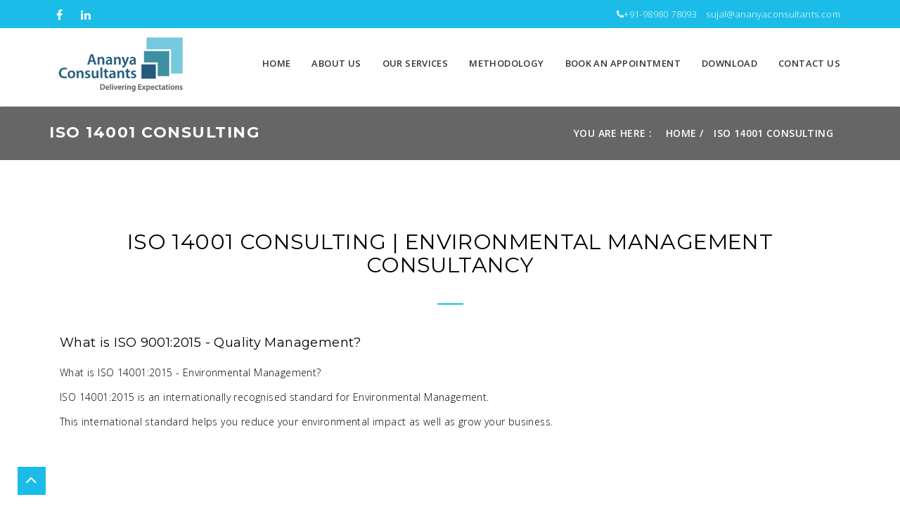

--- FILE ---
content_type: text/html; charset=UTF-8
request_url: https://www.ananyaconsultants.com/iso-14001-consulting.html
body_size: 6272
content:
<!DOCTYPE html>
<html lang="en">
<head>
<meta charset="utf-8">
<meta http-equiv="x-ua-compatible" content="ie=edge">
<title>ISO 14001 Consulting India, Ananya Consultants, ISO Consulting Services India, EMS Consulting</title>
<meta name="description" content="ISO 14001 Consulting India, Ananya Consultants, ISO Consulting Services India, EMS Consulting">
<meta name="keywords" content="ISO 14001 Consulting India, Ananya Consultants, ISO Consulting Services India, EMS Consulting">
<meta name="author" content="Ananya Consultants, Ahmedabad, Gujarat, India">
<meta name="viewport" content="width=device-width, initial-scale=1.0, maximum-scale=1.0, user-scalable=no">
<link rel="shortcut icon" type="image/x-icon" href="assets/images/favicon.ico">
<link rel="icon" type="image/x-icon" href="assets/images/favicon.ico">
<link href="https://fonts.googleapis.com/css?family=Montserrat:400,700%7COpen+Sans:300,400,600,700,800" rel="stylesheet">
<link rel="stylesheet" href="assets/css/bootstrap.min.css">
<link rel="stylesheet" href="assets/css/rev_slider_settings.css">
<link rel="stylesheet" href="assets/css/rev_slider_navigation.css">
<link rel="stylesheet" href="assets/css/font-awesome.min.css">
<link rel="stylesheet" href="assets/css/lineicon.css">
<link rel="stylesheet" href="assets/css/lightbox.css">
<link rel="stylesheet" href="assets/css/jquery-ui.min.css">
<link rel="stylesheet" href="assets/css/owl.carousel.css">
<link rel="stylesheet" href="assets/css/owl.theme.css">
<link rel="stylesheet" href="assets/css/owl.transitions.css">
<link rel="stylesheet" href="assets/css/style.css">
<link rel="stylesheet" href="assets/css/responsive.css">
<!-- Google Tag Manager -->
<script>(function(w,d,s,l,i){w[l]=w[l]||[];w[l].push({'gtm.start':
new Date().getTime(),event:'gtm.js'});var f=d.getElementsByTagName(s)[0],
j=d.createElement(s),dl=l!='dataLayer'?'&l='+l:'';j.async=true;j.src=
'https://www.googletagmanager.com/gtm.js?id='+i+dl;f.parentNode.insertBefore(j,f);
})(window,document,'script','dataLayer','GTM-TM424HX');</script>
<!-- End Google Tag Manager --><script data-cfasync="false">
var page = "iso-14001-consulting.html";
</script><!-- Global site tag (gtag.js) - Google Analytics -->
<script async src="https://www.googletagmanager.com/gtag/js?id=UA-116651768-1"></script>
<script>
  window.dataLayer = window.dataLayer || [];
  function gtag(){dataLayer.push(arguments);}
  gtag('js', new Date());

  gtag('config', 'UA-116651768-1');
</script><script data-cfasync="false">
function openCity(evt, cityName){
	var i, tabcontent, tablinks;
	tabcontent = document.getElementsByClassName("tabcontent");
	for(i = 0; i < tabcontent.length; i++){
		tabcontent[i].style.display = "none";
	}
	tablinks = document.getElementsByClassName("tablinks");
	for(i = 0; i < tablinks.length; i++){
		tablinks[i].className = tablinks[i].className.replace(" active", "");
	}
	document.getElementById(cityName).style.display = "block";
	evt.currentTarget.className += " active";
}
</script>
</head>
<body>
<div id="container"> 
<header class="clearfix" id="header">
    <div class="top-header">
        <div class="container">
            <div class="row">
                <div class="col-lg-6 col-md-6 col-sm-12 col-xs-12">
                    <div class="social-top">
                        <ul class="top-social">
                            <li><a href="https://www.facebook.com/ananyaconsultants" target="_blank" title="Facebook"><i class="fa fa-facebook"></i></a></li>
                            <li><a href="https://www.linkedin.com/in/sujal-amin-6220bb42/" target="_blank" title="LinkedIn"><i class="fa fa-linkedin"></i></a></li>
                        </ul>
                    </div>
                </div>
                <div class="col-lg-6 col-md-6 col-sm-12 col-xs-12">
                    <div class="pull-right">
                        <div class="top-phone mr10 newlink"><i class="fa fa-phone"></i><a href="tel:+919898078093" title="Call us on +919898078093">+91-98980 78093</a></div>
                        <div class="top-address newlink"><a href="mailto:sujal@ananyaconsultants.com" title="Mail us on sujal@ananyaconsultants.com">sujal@ananyaconsultants.com</a></div>
                    </div>
                </div>
            </div>
        </div>
    </div>   
    <nav class="navbar navbar-default">
        <div class="container">
            <div class="navbar-header">
                <button type="button" class="navbar-toggle" data-toggle="collapse" data-target=".navbar-collapse">
                    <span class="icon-bar"></span>
                    <span class="icon-bar"></span>
                    <span class="icon-bar"></span>
                </button>
                <a class="navbar-brand" href="index.html" title="Ananya Consultants"><img src="assets/images/logo.png" alt="Ananya Consultants"></a>
            </div>
            <div class="navbar-collapse collapse">
                <ul class="nav navbar-nav navbar-right">
                    <li><a href="index.html" title="Home">Home</a></li>
                    <li><a href="about-us.html"  title="About Us">About Us</a></li>
                    <li><a href="services.html"  title="Our Services">Our Services</a></li>
                    <li><a href="methodology.html"  title="Methodology">Methodology</a></li>
                    <li><a href="book-an-apoointment.html"  title="Book An Appointment">Book An Appointment</a></li>
                    <li class="drop">
                        <a href="#" title="Download">Download</a>
                        <ul class="drop-down">
                            <li><a href="data/documents/ananya_consultants_application_form.pdf" title="AC Application Form" target="_blank">AC Application Form</a></li>
                            <!--<li><a href="data/documents/ananya_consultants_bank_account_details.pdf" title="AC Bank Details" target="_blank">AC Bank Details</a></li>-->
                            <li><a href="data/documents/ananya_consultants_initial_project_details.pdf" title="AC Initial Project Details" target="_blank">AC Initial Project Details</a></li>
                            <li><a href="data/documents/ananya_consultants_brochure.pdf" title="Ananya Consultants Brochure" target="_blank">Ananya Consultants Brochure</a></li>
                        </ul>
                    </li>
                    <li><a href="contact.html"  title="Contact Us">Contact Us</a></li>                        
                </ul>
            </div>
        </div>
    </nav>
</header><!-- Google Tag Manager (noscript) -->
<noscript><iframe src="https://www.googletagmanager.com/ns.html?id=GTM-TM424HX"
height="0" width="0" style="display:none;visibility:hidden"></iframe></noscript>
<!-- End Google Tag Manager (noscript) --><section class="breadcrumb-section" style="background: #666;">
	<div class="container">
		<div class="row">
			<div class="col-lg-5 col-md-5 col-sm-12 col-xs-12">
				<div class="page-title">
					<h1>ISO 14001 Consulting</h1>
				</div>
			</div>
			<div class="col-lg-7 col-md-7 col-sm-12 col-xs-12">
				<div class="breadcrumb">
					<ul>
						<li>You Are Here :</li>
						<li><a href="index.html" title="Home">Home</a></li>
						<li>ISO 14001 Consulting</li>
					</ul>
				</div>
			</div>
		</div>
	</div>
</section>
<section class="pad-t100 pad-b50">
    <div class="container">
        <div class="col-lg-12 col-md-12 col-sm-12 col-xs-12">
            <div class="row">
                <div class="section-title text-center">
                    <h3>ISO 14001 Consulting | Environmental Management Consultancy</h3>
                </div>
            </div>
            <h4>What is ISO 9001:2015 - Quality Management?</h4>
            <br />
            <p>What is ISO 14001:2015 - Environmental Management?</p>
            <p>ISO 14001:2015 is an internationally recognised standard for Environmental Management.</p>
            <p>This international standard helps you reduce your environmental impact as well as grow your business.</p>
 	   </div>
    </div>
</section>
<section class="pad-t100 pad-b50">
    <div class="container">
    	<div class="col-lg-12 col-md-12 col-sm-12 col-xs-12">
            <div class="row darkg">
                <div class="new_tabbing">
                    <ul class="tabs clearfix" data-tabgroup="first-tab-group">
                        <li> <a href="#tab1" class="active" title="Overview">Overview</a></li>
                    </ul>
                    <br />
                    <br />
                    <div class="section-title text-center">
                        <h3>What is our Consulting Process?</h3>
                    </div>
                </div>
                <p class="text-justify">With over 20 years ISO consulting experience working with many organizations & industries, we have developed The Ananya Consultents 9-Step Roadmap to Going Beyond Certification and invite you to select the below icons to learn more about each step and learn about how we can add enormous business value to your processes and how you operate as a business.</p>
                <div class="tabing clearfix">
                    <ul class="tab">
                        <li class="colored"><a href="javascript:void(0)" class="tablinks active" onclick="openCity(event, 'step_1')">1</a></li>
                        <li class="white"><a href="javascript:void(0)" class="tablinks" onclick="openCity(event, 'step_2')">2</a></li>
                        <li class="colored"><a href="javascript:void(0)" class="tablinks" onclick="openCity(event, 'step_3')">3</a></li>
                        <li class="white"><a href="javascript:void(0)" class="tablinks" onclick="openCity(event, 'step_4')">4</a></li>
                        <li class="colored"><a href="javascript:void(0)" class="tablinks" onclick="openCity(event, 'step_5')">5</a></li>
                        <li class="white"><a href="javascript:void(0)" class="tablinks" onclick="openCity(event, 'step_6')">6</a></li>
                        <li class="colored"><a href="javascript:void(0)" class="tablinks" onclick="openCity(event, 'step_7')">7</a></li>
                        <li class="white"><a href="javascript:void(0)" class="tablinks" onclick="openCity(event, 'step_8')">8</a></li>
                        <li class="colored"><a href="javascript:void(0)" class="tablinks" onclick="openCity(event, 'step_9')">9</a></li>
                    </ul>
                    <div id="step_1" class="tabcontent"   style="display: block;" >
                        <h3>Step 1 Foundation</h3>
                        <p>This module focuses on the organization's top leadership team and planning. <span style="color: #0b8b61;">The aim is to ensure the Top Leadership team can actively lead, participate and manage the management system from the outset<span style="color: #008000;">.</span></span></p>
                    </div>
                    <div id="step_2" class="tabcontent">
                        <h3>Step 2 Process/Risk Management</h3>
                        <p>This module focuses on the the organization's business and management system processes and product/process risk assessments.  <span style="color: #0b8b61;">The aim is to  build and/or enhance the organization's process and to identify the related product and process risks, risk mitigation and controls.</span></p>
                    </div>
                    <div id="step_3" class="tabcontent">
                        <h3>Step 3 Objective/Process Alignment</h3>
                        <p>This module focuses on the design of the organization's internal controls including alignment between goals and process controls. <span style="color: #0b8b61;">The aim is to ensure the business internal controls meets the needs of the organization.</span></p>
                    </div>
                    <div id="step_4" class="tabcontent">
                        <h3>Step 4 Human Resource System</h3>
                        <p>This module focuses on the design of the organization's structure, people, culture/behavior, and competency framework. <span style="color: #0b8b61;">The aim is to ensure the organization structure, culture, behaviors and HR system supports the organization management system.</span></p>
                    </div>
                    <div id="step_5" class="tabcontent">
                        <h3>Step 5 Document Management System</h3>
                        <p>This module focuses on the design and development of the organization document management system. <span style="color: #0b8b61;">The aim is to the document management system is effective.</span></p>
                    </div>
                    <div id="step_6" class="tabcontent">
                        <h3>Step 6 Implement The Management System</h3>
                        <p>This module focuses on implementation of the organization management system. <span style="color: #0b8b61;">The aim is to ensure the management system is flawlessly implemented and expected benefits are fully realized.</span></p>
                    </div>
                    <div id="step_7" class="tabcontent">
                        <h3>Step 7 Check The Management System</h3>
                        <p>This module focuses on verification of the organization management system. <span style="color: #0b8b61;">The aim is to ensure the organization's verification system provides stakeholders with the assurance and insight to improve performance, if required.</span></p>
                    </div>
                    <div id="step_8" class="tabcontent">
                        <h3>Step 8 Certification Audit</h3>
                        <p>This module involves coaching/mentoring during the initial certification audit process. <span style="color: #0b8b61;">The aim is to ensure the initial certification outcome is successful.</span></p>
                    </div>
                    <div id="step_9" class="tabcontent">
                        <h3>Step 9 Post-Certification &amp; Improvement</h3>
                        <p>This module involves coaching/mentoring to sustain the gain and/or performance improvement. <span style="color: #0b8b61;">The aim is to ensure the organization's management system is effectively maintained and improved on further.</span></p>
                    </div>
                </div>
            </div>
    	</div>
    </div>
</section>
<hr>
<section class="pad80">
    <div class="container">
        <div class="row">
            <div class="col-lg-12 col-md-12 col-sm-12 col-xs-12">
                <div class="section-title text-center">
                    <h3>How Long Does It Take?</h3>
                </div>
                <p class="text-align">One of the most common questions with this type of project that needs to be answered is 'how long does it take'. There are various considerations but the main ones include: is there a hard client/contract deadline? Are there available resources to support the project internally? Plus, the exact scope of work required and any potential complexity are key considerations. Many organizations will want to aim for an efficient turnaround but it is common that the amount of work required can be underestimated. The below gives an example of average timelines from start to certification based on the size of the organization – these are guidelines only. Each project varies & in all cases, is based on the client needs.</p>
                <ul class="long-take clearfix">
                    <li><img src="assets/images/1.png" style="width: 432px;" alt="Small Business"><br />
                        <p class="text-align">The average for a small business would be between 6 – 9 months. In general, the shorter the timeline, the higher the intensity of the project. A key consideration is whether there are available resources who can commit to the agreed workload required for the preferred project duration.</p>
                        <h3 class="green">Small Business*</h3>
                    </li>
                    <li><img src="assets/images/2.png" style="width: 432px;" alt="Medium Business"><br />
                        <p class="text-align">This is the average project duration in the experience of Ananya Consultents. A 9 month project has moderate intensity but generally doesn't overload a client, particularly where resources who will be involved on the project internally will already have other priorities and responsibilities.</p>
                        <h3 class="green">Medium Business*</h3>
                    </li>
                    <li><img src="assets/images/3.png" style="width: 432px;" alt="Large Business"><br />
                        <p class="text-align">This is a conservative project duration for small to medium enterprises but one that is common on larger, more complex projects. Certain projects may even extend up to 18 months.</p>
                        <h3 class="green">Large Business*</h3>
                    </li>
                </ul>
                <p>*each client project varies, the above are project averages to serve as a guideline only</p>
            </div>
        </div>
    </div>
</section>
<section class="pad80">
    <div class="container">
        <div class="row">
            <div class="col-lg-12 col-md-12 col-sm-12 col-xs-12">
                <div class="section-title text-center">
                    <h3>What Resources Do We Need?</h3>
                </div>
                <div class="resource-need clearfix">
                    <div class="resource-need-img"><img src="assets/images/green-city-small.png" alt="Small Business"></div>
                    <div class="resource-need-text">
                        <h3 class="green">Small Business</h3>
                        <br />
                        <p class="text-align">Each and every business is different and it depends on the availability of resources and whether or not they have the 'bandwidth' to meet the internal demands of the project. An average project would involve 2-3 internal resources sharing responsibilities as part of the project.</p>
                    </div>
                </div>
                <div class="resource-need clearfix">
                    <div class="resource-need-img"><img src="assets/images/green-city-medium.png" alt="Medium Enterprise"></div>
                    <div class="resource-need-text">
                        <h3 class="green">Medium Enterprise</h3>
                        <br />
                        <p class="text-align">There are similarities between what challenges resources face whether you are a small, medium or large enterprise. An average project would involve 3-5 internal resources sharing responsibilities as part of the project.</p>
                    </div>
                </div>
                <div class="resource-need clearfix">
                    <div class="resource-need-img"><img src="assets/images/green-city-large.png" alt="Large Enterprise"></div>
                    <div class="resource-need-text">
                        <h3 class="green">Large Enterprise</h3>
                        <br />
                        <p class="text-align">This would vary for each enterprise based on the scope of the project and its complexity – including the enterprise's structure. As an average, we have seen specific steering committees formed including implementation teams of 20+ assigned. The size of the organization, number of locations and complexity would more accurately determine the level of resources involved and would be a key outcome from Step 1 in the Ananya Consultents 9-Step Roadmap.</p>
                    </div>
                </div>
            </div>
        </div>
    </div>
</section>
<section class="pad-t100 pad-b70 footer-section" style="background-color: #111;">
    <div class="container">
        <div class="row">
            <div class="col-lg-3 col-md-3 col-sm-12 col-xs-12" style="margin-bottom:30px;"><img src="assets/images/logo.png" class="footer-logo" alt="Ananya Consultants">
                <div class="footer-text">
                    <p>Ananya Consultants process improvement efforts focus on reducing costs, reducing waste and rework, reducing cycle times, reducing defects, increasing accuracy and on-time delivery, and above all increasing profitability. In order for us to provide you with our best guidance, we typically prefer to begin by conducting a detailed assessment of your business through an assessment.</p>
                </div>
            </div>
            <div class="col-lg-3 col-md-3 col-sm-12 col-xs-12" style="margin-bottom: 30px;">
                <div class="section-title-2 white">
                    <h3>ISO CONSULTING</h3>
                </div>
                <div class="subscribe">
                    <p class="newlink"> <a href="iso-certification-consulting.html" title="ISO Certification Consulting">ISO Certification Consulting</a><br>
                        <a href="iso-9001-consulting.html" title="ISO 9001 Consulting">ISO 9001 Consulting</a><br>
                        <a href="iso-14001-consulting.html" title="ISO 14001 Consulting">ISO 14001 Consulting</a><br>
                        <a href="iso-45001-consulting.html" title="ISO 45001 Consulting">ISO 45001 Consulting</a><br>
                        <a href="iso-fssc-22000-consulting.html" title="ISO/FSSC 22000 Consulting">ISO/FSSC 22000 Consulting</a><br>
                        <a href="iso-13485-consulting.html" title="ISO 13485 Consulting">ISO 13485 Consulting</a></p>
                </div>
                <div class="footer-social">
                    <ul>
                        <li> <a href="https://www.facebook.com/ananyaconsultants" target="_blank" title="Facebook"><i class="fa fa-facebook"></i></a> </li>
                        <li> <a href="https://www.linkedin.com/in/sujal-amin-6220bb42/" target="_blank" title="LinkedIn"><i class="fa fa-linkedin"></i></a> </li>
                    </ul>
                </div>
            </div>
            <div class="col-lg-3 col-md-3 col-sm-12 col-xs-12" style="margin-bottom: 30px;">
                <div class="section-title-2 white">
                    <h3>Drop us mail</h3>
                </div>
                <div class="subscribe">
                	                	<form id="frmSubscriptionFormFooter" name="frmSubscriptionFormFooter" action="formaction.php" autocomplete="off" accept-charset="utf-8" method="post" novalidate>
                    <input type="hidden" name="SessionID" id="frmSubscriptionFormFooter_SessionID" value="p43d8iq34s82r1i65e4db52pg0" />
                    <input type="hidden" name="IPAddress" id="frmSubscriptionFormFooter_IPAddress" value="3.150.111.218" />
                    <input type="hidden" name="Module" id="frmSubscriptionFormFooter_Module" value="iso-14001-consulting.html" />
                    <input type="hidden" name="FormName" id="frmSubscriptionFormFooter_FormName" value="frmSubscriptionFormFooter" />
                    <input type="hidden" name="ActionVal" id="frmSubscriptionFormFooter_ActionVal" value="SubmitSubscriptionFormFooter">
                    <div class="input-group">
                        <input type="text" class="form-control" id="frmSubscriptionFormFooter_txtName" name="frmSubscriptionFormFooter_txtName" autocomplete="off" size="100"  maxlength="100" placeholder="Name" data-validation="required" data-validation-error-msg="You did not enter your name.">
                    </div>
                    <div class="input-group">
                        <input type="email" class="form-control" id="frmSubscriptionFormFooter_txtEmail" name="frmSubscriptionFormFooter_txtEmail" autocomplete="off" size="255"  maxlength="255" placeholder="Email" data-validation="required email" data-validation-error-msg="You did not enter your valid email.">
                    </div>
                    <div class="input-group">
                        <input type="tel" class="form-control" id="frmSubscriptionFormFooter_txtMobile" name="frmSubscriptionFormFooter_txtMobile" autocomplete="off" size="15"  maxlength="15" placeholder="Mobile No" data-validation="required" data-validation-error-msg="You did not enter your mobile number.">
                    </div>
                    <div class="input-group">
                    	<input type="submit" class="btn btn-primary" id="frmSubscriptionFormFooter_Submit" name="frmSubscriptionFormFooter_Submit" value="Submit" title="Submit">
                    </div>
                    </form>
                </div>
            </div>
            <div class="col-lg-3 col-md-3 col-sm-12 col-xs-12" style="margin-bottom: 30px;">
                <div class="section-title-2 white">
                    <h3>Contact</h3>
                </div>
                <p>8, Arunesh Society, B/H Paliyadnagar Bus-Stand, Naranpura, Ahmedabad-380013, Gujarat, India.</p>
                <p class="newlink">Tel: <a href="tel:+919898078093" title="Call us on +919898078093">+91-98980 78093</a></p>
            </div>
        </div>
    </div>
</section>
<section class="copyright-section">
    <div class="container">
        <div class="row">
            <div class="col-lg-6 col-md-6 col-sm-12 col-xs-12">
                <div class="copyright">
                    <p>Copyright &copy; 2026 - by <a href="index.html" title="Ananya Consultants">ANANYA CONSULTANTS</a></p>
                </div>
            </div>
            <div class="col-lg-6 col-md-6 col-sm-12 col-xs-12">
                <div class="footer-nav">
                    <ul>
                        <li><a href="index.html" title="Home">Home</a></li>
                        <li><a href="contact.html" title="Contact">Contact</a></li>
                    </ul>
                </div>
            </div>
        </div>
    </div>
</section>
<div id="back-to-top" class="back-to-top reveal"> <i class="fa fa-angle-up fa-2x"></i> </div>
<!--Start of Tawk.to Script--> 
<script data-cfasync="false">
var Tawk_API=Tawk_API||{}, Tawk_LoadStart=new Date();
(function(){
var s1=document.createElement("script"),s0=document.getElementsByTagName("script")[0];
s1.async=true;
s1.src='https://embed.tawk.to/59f2c9114854b82732ff7f45/default';
s1.charset='UTF-8';
s1.setAttribute('crossorigin','*');
s0.parentNode.insertBefore(s1,s0);
})();
</script> 
<!--End of Tawk.to Script--> 
<!-- all js include start --> 
<!-- jquery latest version --> 
<script data-cfasync="false">!function(e,t,r,n,c,a,l){function i(t,r){return r=e.createElement('div'),r.innerHTML='<a href="'+t.replace(/"/g,'&quot;')+'"></a>',r.childNodes[0].getAttribute('href')}function o(e,t,r,n){for(r='',n='0x'+e.substr(t,2)|0,t+=2;t<e.length;t+=2)r+=String.fromCharCode('0x'+e.substr(t,2)^n);return i(r)}try{for(c=e.getElementsByTagName('a'),l='/cdn-cgi/l/email-protection#',n=0;n<c.length;n++)try{(t=(a=c[n]).href.indexOf(l))>-1&&(a.href='mailto:'+o(a.href,t+l.length))}catch(e){}for(c=e.querySelectorAll('.__cf_email__'),n=0;n<c.length;n++)try{(a=c[n]).parentNode.replaceChild(e.createTextNode(o(a.getAttribute('data-cfemail'),0)),a)}catch(e){}}catch(e){}}(document);</script>

<script data-cfasync="false" src="assets/javascript/jquery-3.1.1.min.js"></script> 
<!-- bootstrap latest version --> 
<script data-cfasync="false" src="assets/javascript/bootstrap.min.js"></script> 
<!-- revolution slider js files start --> 
<script data-cfasync="false" src="assets/javascript/rev_slider/jquery.themepunch.tools.min.js"></script> 
<script data-cfasync="false" src="assets/javascript/rev_slider/jquery.themepunch.revolution.min.js"></script> 
<script data-cfasync="false" src="assets/javascript/rev_slider/extensions/revolution.extension.actions.min.js"></script> 
<script data-cfasync="false" src="assets/javascript/rev_slider/extensions/revolution.extension.carousel.min.js"></script> 
<script data-cfasync="false" src="assets/javascript/rev_slider/extensions/revolution.extension.kenburn.min.js"></script> 
<script data-cfasync="false" src="assets/javascript/rev_slider/extensions/revolution.extension.layeranimation.min.js"></script> 
<script data-cfasync="false" src="assets/javascript/rev_slider/extensions/revolution.extension.migration.min.js"></script> 
<script data-cfasync="false" src="assets/javascript/rev_slider/extensions/revolution.extension.navigation.min.js"></script> 
<script data-cfasync="false" src="assets/javascript/rev_slider/extensions/revolution.extension.parallax.min.js"></script> 
<script data-cfasync="false" src="assets/javascript/rev_slider/extensions/revolution.extension.slideanims.min.js"></script> 
<script data-cfasync="false" src="assets/javascript/rev_slider/extensions/revolution.extension.video.min.js"></script> 
<!-- revolution slider js files end --> 
<!-- Other jQuery library --> 
<script data-cfasync="false" src="assets/javascript/jquery.appear.js"></script> 
<script data-cfasync="false" src="assets/javascript/jquery.countTo.js"></script> 
<script data-cfasync="false" src="assets/javascript/jquery.isotope.min.js"></script> 
<script data-cfasync="false" src="assets/javascript/lightbox.js"></script> 
<script data-cfasync="false" src="assets/javascript/owl.carousel.js"></script> 
<script data-cfasync="false" src="assets/javascript/jquery.easypiechart.js"></script> 
<script data-cfasync="false" src="assets/javascript/jquery.mb.YTPlayer.js"></script> 
<script data-cfasync="false" src="assets/javascript/jquery.ui.core.min.js"></script> 
<script data-cfasync="false" src="assets/javascript/jquery-ui-1.9.2.datepicker.min.js"></script> 

<script data-cfasync="false" src="assets/javascript/jquery.form-validator.min.js"></script> 
<script data-cfasync="false" src="assets/javascript/main.js"></script>
<script data-cfasync="false">
$(document).ready(function(){
	if($.isFunction($.fn.validate)){
		$.validate({ 
			form: '#frmSubscriptionFormFooter', 
			modules: 'security', 
			borderColorOnError: '#a94442', 
			errorMessagePosition: 'top',
			scrollToTopOnError: true,
			validateOnBlur: false,
			onSuccess: function(){
				return true;
			}
		});
	}
});
</script>
</div>
</body>
</html>

--- FILE ---
content_type: text/css
request_url: https://www.ananyaconsultants.com/assets/css/style.css
body_size: 14243
content:
/*
Theme Name: Hudson
Description: Hudson is a Multipurpose Business Template. Its a full responsive theme built with Bootstrap.
Version: 1.0
Author: iThemesLab
Author URI: http://ithemeslab.com
*/
/**==========================================**/
/** Table of Content
/**==========================================**/
/**

** Top Header
** Parallax Slideshow
** Features Element
** Animated Number
** Image Content Background
** Tab
** Call to Action
** Client
** Portfolio
** Team Member
** Pricing Table
** Latest News
** Testimonial Style
** Skill
** Round Progress Bar
** Video Background
** Block Number
** Accordion
** Blog Page
** Contact Page Style
** Footer Section
** Copyright
** Back to Top

**/
body {
	font-family: "Open Sans", Helvetica, Arial, sans-serif;
	color: #000;
	font-size: 13px;
	line-height: 1.6em;
	overflow-x: hidden;
	font-weight: 300;
	letter-spacing: .03em;
	text-rendering: optimizeLegibility !important;
	-webkit-font-smoothing: antialiased !important;
}
#container {
	background: #fff;
	position: relative;
	overflow-x: hidden;
	margin: 0 auto;
}
.boxed-page {
	position: relative;
	overflow-x: hidden;
	width: 1220px;
	margin: 0 auto;
	background-color: #fff;
	-webkit-box-shadow: 0 0 10px rgba(0, 0, 0, 0.3);
	-moz-box-shadow: 0 0 10px rgba(0, 0, 0, 0.3);
	-o-box-shadow: 0 0 10px rgba(0, 0, 0, 0.3);
	box-shadow: 0 0 10px rgba(0, 0, 0, 0.3);
}
.boxed-page .tp-leftarrow {
	left: 70px !important;
}
.boxed-page .tp-rightarrow {
	left: 95% !important;
}
.boxed-page .navbar-fixed-top {
	max-width: 1220px;
	margin: 0 auto;
}
p {
	font-family: "Open Sans", Helvetica, Arial, sans-serif;
	color: #000;
	font-size: 1.4rem;
	line-height: 1.8em;
}
ul, ol {
	margin: 0;
	padding: 0;
	list-style: none;
	font-size: 1.4rem;
}
ul.bullets{
	margin: 2rem 0rem 0rem 2rem;
	padding: 0;
	list-style: disc;
}
ul.bullets li{
	margin-bottom:1rem;	
	line-height:2.6rem;
}
h1, h2, h3, h4, h5, h6 {
	font-family: "Montserrat", sans-serif;
	font-weight: 400;
	margin: 0;
}
h1, h2, h3, h4, h5, h6, h2, h3, h4, h5, h6 {
	color: #000;
	font-family: "Montserrat", sans-serif !important;
}
img {
	width: auto;
	height: auto;
}
.text-left {
	text-align: left;
}
.text-right {
	text-align: right;
}
.text-center {
	text-align: center;
}
.img-center {
	margin-left: auto;
	margin-right: auto;
}
.text-right {
	text-align: right;
}
.circle {
	-webkit-border-radius: 100%;
	border-radius: 100%;
}
.ttu {
	text-transform: uppercase;
}
.white {
	color: #fff !important;
}
.clear {
	clear: both;
	height: 0;
	font-size: 0;
	display: block!important
}
a {
	-webkit-transition: all 0.3s;
	transition: all 0.3s;
	text-decoration: none;
}
a:hover {
	text-decoration: none;
}
a:focus {
	text-decoration: none;
	color: #666;
	outline: 0;
}

::-moz-selection {
 background: #1bbde8;
 color: #fff;
 text-shadow: none;
 outline: none;
}
::selection {
	background: #1bbde8;
	color: #fff;
	text-shadow: none;
	outline: none;
}
.main-container {
	overflow: hidden;
}
.dropcap {
	font-size: 38px;
	font-weight: 400;
	line-height: 58px;
	float: left;
	width: 60px;
	height: 60px;
	padding: 0 10px 0 14px;
}
.dropcap.bg {
	margin-right: 10px;
	margin-bottom: 0;
	color: #ffffff;
	background: #1bbde8;
	text-align: center;
	color: #fff;
}
.dropcap.circle {
	border-radius: 50%;
}
.dropcap.rounded {
	border-radius: 5px;
}
hr {
	margin-top: 0;
	margin-bottom: 0;
}
.btn {
	-webkit-border-radius: 0;
	border-radius: 0;
	-webkit-transition: all 0.3s;
	transition: all 0.3s;
}
.btn-primary {
	font-size: 14px;
	font-style: normal !important;
	line-height: 17px;
	margin: 0;
	padding: 12px 25px;
	letter-spacing: 0;
	text-transform: uppercase;
	color: #ffffff !important;
	border: 0;
	background: #1bbde8;
	text-shadow: none;
	-webkit-transition: 0.3s;
	-o-transition: 0.3s;
	transition: 0.3s;
}
.btn-primary:hover {
	background: #24252a;
	color: #1bbde8 !important;
}
.btn-primary.white {
	background: #fff;
	color: #1bbde8 !important;
}
.btn-primary.white:hover {
	background: #24252a;
}
.btn-primary.sweep-right {
	-webkit-transform: translateZ(0);
	transform: translateZ(0);
	box-shadow: 0 0 1px transparent;
}
.btn-primary.sweep-right:before {
	content: "";
	position: absolute;
	z-index: -1;
	top: 0;
	left: 0;
	right: 0;
	bottom: 0;
	background: #232220;
	-webkit-transform: scaleX(0);
	transform: scaleX(0);
	-webkit-transform-origin: 0 50%;
	transform-origin: 0 50%;
	-webkit-transition-property: transform;
	transition-property: transform;
	-webkit-transition-duration: 0.3s;
	transition-duration: 0.3s;
	-webkit-transition-timing-function: ease-out;
	transition-timing-function: ease-out;
}
.btn-primary.sweep-right:hover:before, .btn-primary.sweep-right:focus:before, .btn-primary.sweep-right.active:before {
	-webkit-transform: scaleX(1);
	transform: scaleX(1);
}
.right-half, .left-half {
	position: absolute;
	right: 0;
	top: 0;
	width: 46%;
	height: 100%;
	background-position: center center;
	background-size: cover;
}
.left-half {
	left: 0;
}
.breadcrumb-section {
	padding: 20px 0;
}
.breadcrumb {
	background: transparent;
	border-radius: 0;
	color: #fff;
	float: right;
	font-family: "Open Sans", Helvetica, Arial, sans-serif;
	font-size: 13px;
	font-weight: 600;
	text-transform: uppercase;
	margin-bottom: 0;
}
.breadcrumb li {
	display: inline-block;
	padding: 0 5px;
}
.breadcrumb li a {
	color: #fff;
	-webkit-transition: all 0.3s;
	transition: all 0.3s;
}
.breadcrumb li a:hover {
	color: #1bbde8;
}
.breadcrumb li:after {
	content: "/";
	padding-left: 5px;
}
.breadcrumb li:first-child:after, .breadcrumb li:last-child:after {
	content: "";
}
.page-title h1, .page-title h2, .page-title h3, .page-title h4, .page-title h5, .page-title h6 {
	font-size: 22px;
	letter-spacing: 1.5px;
	font-weight: 700;
	text-transform: uppercase;
	margin: 5px 0px 0px 0px;
	color: #fff;
}
.navbar-fixed-top {
	position: fixed !important;
	right: 0;
	left: 0;
	z-index: 1100;
	-webkit-animation-name: fadeInDown;
	animation-name: fadeInDown;
	animation-duration: .8s;
	-webkit-animation-duration: .8s;
	animation-timing-function: ease-in-out;
	-webkit-animation-timing-function: ease-in-out;
}
.space-30 {
	margin-top: 30px;
}
.mt60 {
	margin-top: 60px;
}
.mt65 {
	margin-top: 65px;
}
.mt30 {
	margin-top: 30px;
}
.mt25 {
	margin-top: 25px;
}
.mt10 {
	margin-top: 10px;
}
.mb15 {
	margin-bottom: 15px;
}
.mb30 {
	margin-bottom: 30px;
}
.mb60 {
	margin-bottom: 60px;
}
.mr10 {
	margin-right: 10px;
}
.pad50 {
	padding: 50px 0;
}
.pad60 {
	padding: 60px 0;
}
.pad80 {
	padding: 80px 0;
}
.pad100 {
	padding: 100px 0;
}
.pad120 {
	padding: 120px 0;
}
.pad-t100 {
	padding-top: 100px;
}
.pad-t80 {
	padding-top: 80px;
}
.pad-t30 {
	padding-top: 30px;
}
.pad-t60 {
	padding-top: 60px;
}
.pad-t90 {
	padding-top: 90px;
}
.pad-t120 {
	padding-top: 120px;
}
.pad-b30 {
	padding-bottom: 30px;
}
.pad-b40 {
	padding-bottom: 40px;
}
.pad-b50 {
	padding-bottom: 50px;
}
.pad-b60 {
	padding-bottom: 60px;
}
.pad-b70 {
	padding-bottom: 70px;
}
.pad-b80 {
	padding-bottom: 80px;
}
.pad-b100 {
	padding-bottom: 100px;
}
.section-title {
	font-family: "Montserrat", sans-serif;
	font-size: 3rem;
	font-weight: 400;
	line-height: 33px;
	position: relative;
	margin: 0 0 85px;
	color: #333;
	text-transform: uppercase;
}
.section-title h3 {
	font-size: 3rem;
	font-weight: 400;
	line-height: 33px;
	margin-bottom: 15px;
}
.section-title h3 span {
	color: #1bbde8 !important;
}
.section-title:after {
	position: absolute;
	right: 0;
	bottom: 0;
	left: 0;
	width: 37px;
	height: 2px;
	margin: -40px auto;
	content: '';
	opacity: 1;
	background: #1bbde8;
}
.section-title.white h3 {
	color: #ffffff;
}
.section-title.left:after {
	left: 0;
	right: 100%;
}
.section-title span i:before {
	font-size: 40px;
	color: #1bbde8;
}
.section-title-sm h3 {
	font-size: 30px;
	line-height: 30px;
	text-transform: uppercase;
}
.section-title-sm h3 span {
	color: #1bbde8;
}
.section-title-2 {
	font-size: 16px;
	line-height: 22px;
	position: relative;
	margin: 0 0 50px;
	color: #24252a;
}
.section-title-2 h3 {
	font-size: 16px;
	line-height: 22px;
	margin-bottom: 50px;
}
.section-title-2 h3 span {
	color: #1bbde8 !important;
}
.section-title-2:after {
	position: absolute;
	bottom: 0;
	left: 0;
	width: 25px;
	height: 2px;
	margin: -27px auto;
	content: '';
	opacity: 1;
	background: #1bbde8;
}
.section-title-2.white h3 {
	color: #ffffff;
}
.section-title-2 span i:before {
	font-size: 40px;
	color: #1bbde8;
}
.section-title-2.center {
	text-align: center;
}
.section-title-2.center:after {
	left: 0;
	right: 0;
	width: 40px;
	height: 3px;
	margin: -28px auto;
}
blockquote {
	padding: 12.5px 25px;
	margin: 0 0 25px;
	font-style: italic;
	border-left: 3px solid #24252a;
}
blockquote.primary {
	border-left-color: #1bbde8;
}
blockquote.ash-bg {
	background-color: #f7f7f7;
}
.divider {
	margin-top: 20px;
	margin-bottom: 20px;
	border-top: 1px solid #999;
}
.divider.dotted {
	border-top: 1px dotted #999;
}
.divider.dashed {
	border-top: 1px dashed #999;
}
.bg-color-1 {
	background: #1f2125;
}
.bg-color-2 {
	background: #111010;
}
.parallax {
	background-repeat: no-repeat;
	background-attachment: fixed;
	background-position: 50% 0;
	background-size: cover;
}
[class^="flaticon-"]:before, [class*=" flaticon-"]:before, [class^="flaticon-"]:after, [class*=" flaticon-"]:after {
	margin-left: 0;
}
.fa-ul li {
	padding: 5px 0;
}
.fa-ul li .fa-li {
	margin-top: 8px;
	color: #1bbde8;
}
.flex-control-thumbs {
	margin: 20px 0 0;
	position: static;
	overflow: visible;
}
.flex-control-thumbs li {
	float: none;
	width: 60px;
	height: 60px;
	overflow: hidden;
	transform: rotate(-45deg);
	margin: 0 8px;
}
.flex-control-thumbs img {
	border: 2px solid #545454;
	opacity: 0.4;
	-webkit-transition: all 0.3s;
	transition: all 0.3s;
	position: relative;
	z-index: 0;
}
.flex-control-thumbs img.flex-active {
	border: 2px solid #1bbde8;
	z-index: 1;
}
.flex-control-thumbs img:hover {
	border: 2px solid #1bbde8;
	z-index: 1;
}
.hvr-in {
	display: inline-block;
	vertical-align: middle;
	-webkit-transform: perspective(1px) translateZ(0);
	transform: perspective(1px) translateZ(0);
	box-shadow: 0 0 1px transparent;
	position: relative;
	background: #1bbde8;
	-webkit-transition-property: color;
	transition-property: color;
	-webkit-transition-duration: 0.3s;
	transition-duration: 0.3s;
}
.hvr-in:before {
	content: "";
	position: absolute;
	z-index: -1;
	top: 0;
	bottom: 0;
	left: 0;
	right: 0;
	background: #1f2125;
	-webkit-transform: scaleX(1);
	transform: scaleX(1);
	-webkit-transform-origin: 50%;
	transform-origin: 50%;
	-webkit-transition-property: transform;
	transition-property: transform;
	-webkit-transition-duration: 0.3s;
	transition-duration: 0.3s;
	-webkit-transition-timing-function: ease-out;
	transition-timing-function: ease-out;
}
.hvr-in:hover, .hvr-in:focus, .hvr-in:active {
	color: white;
}
.hvr-in:hover:before, .hvr-in:hover:before, .hvr-in:hover:before, .hvr-in:focus:before, .hvr-in:focus:before, .hvr-in:focus:before, .hvr-in:active:before, .hvr-in:active:before, .hvr-in:active:before {
	-webkit-transform: scaleX(0);
	transform: scaleX(0);
}
.hvr-out {
	display: inline-block;
	vertical-align: middle;
	-webkit-transform: perspective(1px) translateZ(0);
	transform: perspective(1px) translateZ(0);
	box-shadow: 0 0 1px transparent;
	position: relative;
	background: #1bbde8;
	-webkit-transition-property: color;
	transition-property: color;
	-webkit-transition-duration: 0.3s;
	transition-duration: 0.3s;
}
.hvr-out:before {
	content: "";
	position: absolute;
	z-index: -1;
	top: 0;
	bottom: 0;
	left: 0;
	right: 0;
	background: #000;
	-webkit-transform: scaleX(0);
	transform: scaleX(0);
	-webkit-transform-origin: 50%;
	transform-origin: 50%;
	-webkit-transition-property: transform;
	transition-property: transform;
	-webkit-transition-duration: 0.3s;
	transition-duration: 0.3s;
	-webkit-transition-timing-function: ease-out;
	transition-timing-function: ease-out;
}
.hvr-out:hover, .hvr-out:focus, .hvr-out:active {
	color: white;
}
.hvr-out:hover:before, .hvr-out:hover:before, .hvr-out:hover:before, .hvr-out:focus:before, .hvr-out:focus:before, .hvr-out:focus:before, .hvr-out:active:before, .hvr-out:active:before, .hvr-out:active:before {
	-webkit-transform: scaleX(1);
	transform: scaleX(1);
}
.shadow {
	box-shadow: -25px 0 30px -15px rgba(0, 0, 0, 0.15), 25px 0 30px -15px rgba(0, 0, 0, 0.15);
}
 @media screen and (min-width: 768px) {
.navbar.navbar-default {
	margin-bottom: 0;
	background: #fff;
	border: none;
	border-bottom: 1px solid #d7d7d7;
	transition: all 0.2s ease-in-out;
	-moz-transition: all 0.2s ease-in-out;
	-webkit-transition: all 0.2s ease-in-out;
	-o-transition: all 0.2s ease-in-out;
}
.navbar.navbar-default .navbar-header .navbar-brand {
	height: auto;
	padding: 0px 15px 10px;
	transition: all 0.2s ease-in-out;
	-moz-transition: all 0.2s ease-in-out;
	-webkit-transition: all 0.2s ease-in-out;
	-o-transition: all 0.2s ease-in-out;
}
.navbar-nav {
	transition: all 0.2s ease-in-out;
	-moz-transition: all 0.2s ease-in-out;
	-webkit-transition: all 0.2s ease-in-out;
	-o-transition: all 0.2s ease-in-out;
}
.navbar-nav > li {
	position: inherit;
}
.navbar-nav > li > a {
	color: #333 !important;
	font-size: 13px;
	font-weight: 600;
	text-transform: uppercase;
	transition: all 0.2s ease-in-out;
	-moz-transition: all 0.2s ease-in-out;
	-webkit-transition: all 0.2s ease-in-out;
	-o-transition: all 0.2s ease-in-out;
	padding: 40px 15px;
}
.navbar-nav > li > a:after {
	background: #1bbde8;
	content: "";
	height: 3px;
	left: 0;
	right: 0;
	bottom: 97%;
	position: absolute;
	width: 0%;
	text-align: center;
	-webkit-transition: all 0.4s;
	-moz-transition: all 0.4s;
	-o-transition: all 0.4s;
	transition: all 0.4s;
}
.navbar-nav > li > a:hover, .navbar-nav > li > a.active {
	color: #1bbde8 !important;
}
.navbar-nav > li > a:hover:after, .navbar-nav > li > a.active:after {
	width: 100%;
}
.navbar-nav li.drop {
	position: relative;
}
.navbar-nav li.drop ul.drop-down {
	margin: 0;
	position: absolute;
	top: 80%;
	left: 0px;
	width: 240px;
	visibility: hidden;
	opacity: 0;
	z-index: 3;
	text-align: left;
	padding: 10px 15px;
	background: #ffffff;
	border-top: 3px solid #1bbde8;
	box-shadow: 0 0 4px #bdbdbd;
	-webkit-box-shadow: 0 0 4px #bdbdbd;
	-moz-box-shadow: 0 0 4px #bdbdbd;
	-o-box-shadow: 0 0 4px #bdbdbd;
	transition: all 0.2s ease-in-out;
	-moz-transition: all 0.2s ease-in-out;
	-webkit-transition: all 0.2s ease-in-out;
	-o-transition: all 0.2s ease-in-out;
}
.navbar-nav li.drop ul.drop-down li {
	list-style: none;
	display: block;
	margin: 0;
	position: relative;
	border-bottom: 1px solid rgba(220, 220, 220, 0.5);
}
.navbar-nav li.drop ul.drop-down li:last-child {
	border-bottom: 0;
}
.navbar-nav li.drop ul.drop-down li ul.drop-down.level3 {
	top: 0px;
	left: 80%;
	width: 200px;
	border-bottom: none;
	opacity: 0;
	visibility: hidden;
	transition: all 0.2s ease-in-out;
	-moz-transition: all 0.2s ease-in-out;
	-webkit-transition: all 0.2s ease-in-out;
	-o-transition: all 0.2s ease-in-out;
}
.navbar-nav li.drop ul.drop-down li:hover ul.drop-down.level3 {
	opacity: 1;
	left: 100%;
	visibility: visible;
}
.navbar-nav li.drop ul.drop-down li a {
	display: inline-block;
	text-transform: uppercase;
	text-decoration: none;
	transition: all 0.3s ease-in-out;
	-moz-transition: all 0.3s ease-in-out;
	-webkit-transition: all 0.3s ease-in-out;
	-o-transition: all 0.3s ease-in-out;
	display: block;
	color: #888888;
	font-size: 13px;
	padding: 10px 0;
	font-weight: 400;
	margin: 0;
}
.navbar-nav li.drop ul.drop-down li a i {
	float: right;
}
.navbar-nav li.drop ul.drop-down li a:hover, .navbar-nav li.drop ul.drop-down li a.active {
	color: #1bbde8;
	padding-left: 5px;
}
.navbar-nav li.drop ul.drop-down li input[type="search"] {
	margin: 10px 25px;
	box-shadow: 0;
	border: 1px solid #ccc;
	outline: none;
	font-size: 13px;
	padding-left: 10px;
}
.navbar-nav li.drop ul.drop-down li input[type="search"]:focus {
	border: 1px solid #1bbde8;
}
.navbar-nav li.drop ul.drop-down.right-side {
	left: inherit;
	right: 0;
}
.navbar-nav li.drop:hover > ul.drop-down {
	visibility: visible;
	opacity: 1;
	top: 100%;
}
.navbar-nav li.megadrop:hover .megadrop-down {
	visibility: visible;
	opacity: 1;
	top: 100%;
}
.navbar-nav li.megadrop .megadrop-down {
	background: transparent;
	z-index: 999;
	position: absolute;
	width: 100%;
	top: 80%;
	left: 0;
	visibility: hidden;
	opacity: 0;
	transition: all 0.3s ease-in;
	-moz-transition: all 0.3s ease-in;
	-webkit-transition: all 0.3s ease-in;
	-o-transition: all 0.3s ease-in;
}
.navbar-nav li.megadrop .megadrop-down .dropdown {
	text-align: left;
	padding: 25px;
	margin-right: 20px;
	background: #ffffff;
	border-top: 3px solid #1bbde8;
	box-shadow: 0 0 4px #bdbdbd;
	-webkit-box-shadow: 0 0 4px #bdbdbd;
	-moz-box-shadow: 0 0 4px #bdbdbd;
	-o-box-shadow: 0 0 4px #bdbdbd;
}
.navbar-nav li.megadrop .megadrop-down .dropdown ul:last-child li {
	border-right: none;
}
.navbar-nav li.megadrop .megadrop-down .dropdown ul li {
	list-style: none;
	padding: 10px 0;
	border-bottom: 1px solid rgba(220, 220, 220, 0.5);
}
.navbar-nav li.megadrop .megadrop-down .dropdown ul li:last-child {
	padding-bottom: 0;
	border: 0;
}
.navbar-nav li.megadrop .megadrop-down .dropdown ul li a {
	display: inline-block;
	text-decoration: none;
	text-transform: uppercase;
	transition: all 0.3s ease-in-out;
	-moz-transition: all 0.3s ease-in-out;
	-webkit-transition: all 0.3s ease-in-out;
	-o-transition: all 0.3s ease-in-out;
	display: block;
	color: #333;
	font-size: 13px;
	font-weight: 400;
	margin: 0;
}
.navbar-nav li.megadrop .megadrop-down .dropdown ul li a i {
	padding-right: 5px;
}
.navbar-nav li.megadrop .megadrop-down .dropdown ul li a:hover, .navbar-nav li.megadrop .megadrop-down .dropdown ul li a.active {
	color: #1bbde8;
	padding-left: 5px;
}
}
@media screen and (min-width: 768px) and (max-width: 992px) {
.container {
	width: 98% !important;
}
.navbar-default .navbar-brand {
	padding: 20px 15px 10px !important;
}
.navbar-nav > li > a {
	font-size: 12px !important;
	padding: 35px 8px;
}
.breadcrumb-section .col-md-5 {
	float: left !important;
}
.breadcrumb-section .col-md-7 {
	float: right !important;
}
}
 @media screen and (max-width: 767px) {
.navbar-default {
	text-align: left;
	margin-bottom: 0;
}
.navbar-default .navbar-brand img {
	margin-top: 20px;
}
.navbar-default .navbar-collapse.collapse.in {
	max-height: 300px;
	overflow-y: scroll;
}
.navbar-nav > li > a {
	padding: 5px 15px;
	font-weight: 700;
	text-transform: uppercase;
}
.navbar-nav li ul.drop-down {
	position: relative;
	top: inherit;
	left: inherit;
	width: 100%;
	visibility: visible;
	opacity: 1;
	padding: 5px 0;
	background: transparent;
	border-top: none;
	box-shadow: none;
	-webkit-box-shadow: none;
	-moz-box-shadow: none;
	-o-box-shadow: none;
}
.navbar-nav li ul.drop-down li a {
	padding: 3px 30px;
	text-transform: uppercase;
	color: #1bbde8;
}
.navbar-nav li ul.drop-down li ul.drop-down.level3 {
	top: inherit;
	left: inherit;
	width: 100%;
	position: relative;
	visibility: visible;
	box-shadow: none;
	-webkit-box-shadow: none;
	-moz-box-shadow: none;
	-o-box-shadow: none;
	opacity: 1;
}
.navbar-nav li ul.drop-down li ul.drop-down.level3 li {
	padding-left: 10px;
}
.navbar-nav li ul.drop-down li ul.drop-down.level3 li a {
	color: #1bbde8;
}
.navbar-nav li ul.drop-down li input[type="search"] {
	margin: 10px 25px;
	box-shadow: 0;
	border: 1px solid #ccc;
	outline: none;
	font-size: 13px;
	padding-left: 10px;
}
.navbar-nav li ul.drop-down li input[type="search"]:focus {
	border: 1px solid #1bbde8;
}
.navbar-nav li.megadrop .megadrop-down {
	position: relative;
	top: inherit;
	left: inherit;
	visibility: visible;
	opacity: 1;
}
.navbar-nav li.megadrop .megadrop-down .dropdown {
	padding: 0 15px;
	background: transparent;
	border-top: none;
	box-shadow: none;
	-webkit-box-shadow: none;
	-moz-box-shadow: none;
	-o-box-shadow: none;
}
.navbar-nav li.megadrop .megadrop-down .dropdown ul {
	margin-bottom: 0;
}
.navbar-nav li.megadrop .megadrop-down .dropdown ul li {
	padding-bottom: 5px !important;
	border-right: none;
}
.navbar-nav li.megadrop .megadrop-down .dropdown ul li a {
	color: #1bbde8;
	text-transform: uppercase;
}
.navbar-nav li.megadrop .megadrop-down .dropdown ul li a i {
	display: none;
}
.hidden {
	display: none !important;
}
}
.top-header {
	padding: 5px 0;
	background: #1bbde8;
}
.top-header ul.top-social li {
	font-size: 16px;
	line-height: 16px;
	display: inline-block;
	margin: 0 1px 0 0;
	padding: 5px 10px;
	list-style: none;
	text-align: center;
	-webkit-transition: all 0.3s;
	-o-transition: all 0.3s;
	transition: all 0.3s;
}
.top-header ul.top-social li:first-child {
	margin-left: 0;
}
.top-header ul.top-social li a {
	text-decoration: none;
	color: #ffffff;
	-webkit-transition: all 0.3s;
	-o-transition: all 0.3s;
	transition: all 0.3s;
}
.top-header ul.top-social li a i {
	text-align: center;
	padding-top: 3px;
}
.top-header ul.top-social li:hover {
	background: #ffffff;
}
.top-header ul.top-social li:hover i {
	color: #24252a;
}
.top-header .top-phone, .top-header .top-address {
	padding: 5px 0;
	font-size: 13px;
	font-family: "Open Sans", Helvetica, Arial, sans-serif;
	color: #ffffff;
	display: inline-block;
}
.top-header .top-address {
	margin-right: 15px;
}
.rev_slider_wrapper .tp-leftarrow.hermes {
	position: absolute;
	left: 0 !important;
}
.rev_slider_wrapper .tp-rightarrow.hermes {
	position: absolute;
	right: 0 !important;
}
.rev_slider_wrapper .btn.btn-primary:hover {
	color: #fff !important;
}
.parallax-slide-text h1, .parallax-slide-text h2, .parallax-slide-text h3, .parallax-slide-text h4, .parallax-slide-text h5, .parallax-slide-text h6 {
	font-family: "Montserrat", sans-serif;
	color: #ffffff;
	font-size: 40px;
	line-height: 60px;
	font-weight: 400;
	margin-bottom: 30px;
	position: relative;
}
.parallax-slide-text h1:after, .parallax-slide-text h2:after, .parallax-slide-text h3:after, .parallax-slide-text h4:after, .parallax-slide-text h5:after, .parallax-slide-text h6:after {
	position: absolute;
	bottom: 0;
	left: 0;
	width: 70px;
	height: 2px;
	margin: -28px auto;
	content: '';
	opacity: 1;
	background: #fff;
}
.parallax-slide-text p {
	font-family: "Montserrat", sans-serif;
	color: #ffffff;
	font-size: 20px;
	font-weight: normal;
	margin-top: 65px;
}
.parallax-slide-text-2 h1, .parallax-slide-text-2 h2, .parallax-slide-text-2 h3, .parallax-slide-text-2 h4, .parallax-slide-text-2 h5, .parallax-slide-text-2 h6 {
	font-size: 60px;
	line-height: 90px;
	font-weight: 700;
	color: #333;
	text-transform: uppercase;
}
.parallax-slide-text-2.white h1, .parallax-slide-text-2.white h2, .parallax-slide-text-2.white h3, .parallax-slide-text-2.white h4, .parallax-slide-text-2.white h5, .parallax-slide-text-2.white h6 {
	color: #fff;
}
#main-slide .item img {
	width: 100%;
}
#main-slide .item .slider-content {
	z-index: 0;
	opacity: 0;
	-webkit-transition: opacity 500ms;
	-moz-transition: opacity 500ms;
	-o-transition: opacity 500ms;
	transition: opacity 500ms;
}
#main-slide .item.active .slider-content {
	z-index: 0;
	opacity: 1;
	-webkit-transition: opacity 100ms;
	-moz-transition: opacity 100ms;
	-o-transition: opacity 100ms;
	transition: opacity 100ms;
}
#main-slide .slider-content {
	top: 45%;
	margin-top: -70px;
	left: 0;
	padding: 0;
	text-align: center;
	position: absolute;
	width: 100%;
	height: 100%;
	color: #fff;
}
#main-slide .carousel-indicators {
	bottom: 30px;
}
.carousel-indicators li {
	width: 14px !important;
	height: 14px !important;
	border: 2px solid #fff !important;
	margin: 1px !important;
}
#main-slide .carousel-control.left, #main-slide .carousel-control.right {
	opacity: 1;
	filter: alpha(opacity=100);
	background-image: none;
	background-repeat: no-repeat;
	text-shadow: none;
}
#main-slide .carousel-control.left span {
	padding: 15px;
}
#main-slide .carousel-control.right span {
	padding: 15px;
}
#main-slide .carousel-control .fa-angle-left, #main-slide .carousel-control .fa-angle-right {
	position: absolute;
	top: 40%;
	z-index: 5;
	display: inline-block;
}
#main-slide .carousel-control .fa-angle-left {
	left: 0;
}
#main-slide .carousel-control .fa-angle-right {
	right: 0;
}
#main-slide .carousel-control i {
	background: rgba(0, 0, 0, 0.7);
	color: #fff;
	line-height: 36px;
	font-size: 32px;
	padding: 15px 20px;
	-moz-transition: all 500ms ease;
	-webkit-transition: all 500ms ease;
	-ms-transition: all 500ms ease;
	-o-transition: all 500ms ease;
	transition: all 500ms ease;
}
#main-slide .slider-content h1, #main-slide .slider-content h2, #main-slide .slider-content h3, #main-slide .slider-content h4, #main-slide .slider-content h5, #main-slide .slider-content h6 {
	font-size: 50px;
	font-weight: 700;
	line-height: 50px;
	letter-spacing: 5px;
	margin-bottom: 55px;
	color: #fff;
	text-transform: uppercase;
}
#main-slide .slider-content h1 strong, #main-slide .slider-content h2 strong, #main-slide .slider-content h3 strong, #main-slide .slider-content h4 strong, #main-slide .slider-content h5 strong, #main-slide .slider-content h6 strong {
	color: #1bbde8;
}
#main-slide .slider-content h2.white, #main-slide .slider-content h3.white {
	color: #fff;
}
#main-slide .slider-content p {
	font-size: 30px;
	font-weight: 300;
	line-height: 35px;
	letter-spacing: 1px;
	margin-bottom: 55px;
	color: #fff;
}
.slider.btn {
	padding: 10px 40px;
	font-size: 20px;
	border-radius: 2px;
	text-transform: uppercase;
	line-height: 28px;
	font-weight: 300;
	border: 0;
	-moz-transition: all 300ms ease;
	-webkit-transition: all 300ms ease;
	-ms-transition: all 300ms ease;
	-o-transition: all 300ms ease;
	transition: all 300ms ease;
}
.slider.btn.btn-default {
	margin-left: 4px;
	background: #ECECEC;
}
.slider.btn.btn-default:hover {
	background: #000;
	color: #fff;
}
.slider-content-left {
	position: relative;
	margin: 0 0 0 40px;
}
.slider-content-right {
	position: relative;
}
/*-- Animation --*/
.carousel .item.active .animated1 {
	-webkit-animation: lightSpeedIn 1s ease-in 800ms both;
	animation: lightSpeedIn 1s ease-in 800ms both;
}
.carousel .item.active .animated2 {
	-webkit-animation: bounceIn 1s ease-in 800ms both;
	animation: bounceIn 1s ease-in 800ms both;
}
.carousel .item.active .animated3 {
	-webkit-animation: flipInX 2s ease-in-out 800ms both;
	animation: flipInX 2s ease-in-out 800ms both;
}
 @media (min-width: 992px) {
#main-slide .slider-content h1, #main-slide .slider-content h2, #main-slide .slider-content h3, #main-slide .slider-content h4, #main-slide .slider-content h5, #main-slide .slider-content h6 {
	font-size: 68px;
}
}
@media (min-width: 768px) and (max-width: 991px) {
#main-slide .slider-content h1, #main-slide .slider-content h2, #main-slide .slider-content h3, #main-slide .slider-content h4, #main-slide .slider-content h5, #main-slide .slider-content h6 {
	font-size: 35px;
	margin-bottom: 10px;
	margin-top: 0;
}
#main-slide .slider-content p {
	font-size: 20px;
	margin-top: 0;
	line-height: 25px;
}
.slider.btn {
	padding: 5px 25px;
	margin-top: 5px;
	font-size: 16px;
}
}
@media (max-width: 767px) {
#main-slide .slider-content h1, #main-slide .slider-content h2, #main-slide .slider-content h3, #main-slide .slider-content h4, #main-slide .slider-content h5, #main-slide .slider-content h6 {
	font-size: 28px;
	line-height: normal;
	margin-bottom: 0;
}
#main-slide .slider-content p {
	font-size: 14px;
	margin-top: 5px;
}
.slider.btn {
	padding: 0 15px;
	margin-top: 0;
	font-size: 12px;
}
#main-slide .carousel-indicators {
	display: none;
}
#main-slide .item .slider-content {
	display: none;
}
}
@media (max-width: 479px) {
#main-slide .item .slider-content {
	display: none;
}
}
.feature {
	padding: 0 0 30px;
}
.feature .feature-icon {
	line-height: 45px;
	margin: 0 10px;
	padding: 0 15px;
}
.feature .feature-icon i {
	font-size: 45px;
	width: 45px;
	height: 45px;
	line-height: 45px;
	color: #1bbde8;
	-webkit-transition: all 0.3s;
	-o-transition: all 0.3s;
	transition: all 0.3s;
}
.feature .media-heading {
	font-size: 16px;
	position: relative;
	margin-bottom: 20px;
	text-transform: uppercase;
	color: #24252a;
	-webkit-transition: all 0.3s;
	-o-transition: all 0.3s;
	transition: all 0.3s;
}
.feature:hover i {
	transform: rotateY(180deg);
}
.feature:hover .media-heading {
	color: #1bbde8;
}
.feature.white {
	color: #fff;
}
.feature.white .media-heading, .feature.white i {
	color: #fff;
}
.feature-1 {
	padding-bottom: 30px;
}
.feature-1 i {
	font-size: 45px;
	width: 45px;
	height: 45px;
	line-height: 45px;
	color: #1bbde8;
	-webkit-transition: all 0.4s;
	-o-transition: all 0.4s;
	transition: all 0.4s;
}
.feature-1 .feature-title {
	padding: 30px 0;
}
.feature-1 .feature-title a {
	font-size: 16px;
	position: relative;
	text-transform: uppercase;
	color: #333333;
	-webkit-transition: 0.3s;
	-o-transition: 0.3s;
	transition: 0.3s;
}
.feature-1 p {
	padding: 0 22px;
}
.feature-1:hover i {
	transform: rotateY(180deg);
}
.feature-1:hover .feature-title a {
	color: #1bbde8;
}
.feature-2 {
	text-align: center;
	margin-bottom: 60px;
}
.feature-2 .feature-icon {
	color: #1bbde8;
	font-size: 30px !important;
	line-height: 30px !important;
	display: inline-block;
	text-align: center;
	padding: 20px;
	color: #1bbde8;
	border-style: solid;
	border-color: #1bbde8;
	border-width: 1px;
	border-radius: 5px;
}
.feature-2 .feature-icon i {
	font-size: 30px;
	width: 30px;
	height: 30px;
	line-height: 30px;
}
.feature-2 a {
	position: relative;
	text-transform: uppercase;
}
.feature-2 a h3 {
	color: #333333;
	font-size: 16px;
	line-height: 18px;
	margin: 30px 0 20px 0;
	-webkit-transition: 0.3s;
	-o-transition: 0.3s;
	transition: 0.3s;
}
.feature-2 p {
	padding: 0 10px;
}
.feature-2:hover a h3 {
	color: #1bbde8;
}
.feature-3 .feature-number {
	width: 100px;
	height: 100px;
	line-height: 100px;
	color: #ffffff;
	font-size: 70px;
	font-weight: 700;
	border: 1px solid #fff;
	display: inline-block;
	text-align: center;
	margin-right: 10px;
}
.feature-3 h4 {
	font-size: 20px;
	text-transform: capitalize;
	color: #ffffff;
	margin-bottom: 5px;
}
.feature-3 p {
	color: #fff;
}
.feature-4 {
	margin-bottom: 50px;
}
.feature-4 .feature-icon i {
	font-size: 36px;
	width: 36px;
	height: 36px;
	line-height: 36px;
	color: #1bbde8;
	-webkit-transition: all 0.4s;
	transition: all 0.4s;
}
.feature-4 h3 {
	font-size: 16px;
	position: relative;
	margin-top: 25px;
	margin-bottom: 20px;
	text-transform: uppercase;
	color: #333333;
	-webkit-transition: 0.3s;
	transition: 0.3s;
}
.feature-4:hover .feature-icon i {
	-webkit-transform: rotateY(180deg);
	-moz-transform: rotateY(180deg);
	-ms-transform: rotateY(180deg);
	-o-transform: rotateY(180deg);
	transform: rotateY(180deg);
}
.feature-4:hover h3 {
	color: #1bbde8;
}
.animated-counter {
	padding-bottom: 30px;
}
.animated-counter .animated-icon span {
	font-size: 40px;
	padding-bottom: 28px;
	color: #ffffff;
}
.animated-counter .animated-number {
	font-family: "Montserrat", sans-serif;
	font-size: 60px;
	font-weight: 400;
	line-height: 60px;
	position: relative;
	margin: 0;
	padding: 0;
	color: #ffffff;
}
.animated-counter .animated-number:after {
	position: absolute;
	right: 0;
	bottom: 0;
	left: 0;
	width: 37px;
	height: 2px;
	margin: -30px auto;
	content: '';
	background: #ffffff;
}
.animated-counter p {
	font-family: "Montserrat", sans-serif;
	font-size: 16px;
	margin: 70px 0 0;
	padding: 0;
	text-transform: uppercase;
	color: #ffffff !important;
}
.img-section {
	position: relative;
	display: block;
}
.img-section .image-content-img {
	position: absolute;
	top: 0;
	width: 50%;
	height: 100%;
	background: url(../images/others/responsive_i.html) no-repeat;
	background-position: 50%;
	background-size: cover;
}
.image-content {
	padding-left: 40px;
}
.image-content h3.image-content-title {
	font-size: 28px;
	line-height: 28px;
	font-weight: 700;
	position: relative;
	margin: 0 0 60px;
	text-transform: capitalize;
	color: #24252a;
	background: transparent;
}
.image-content h3.image-content-title:after {
	position: absolute;
	bottom: 0;
	left: 0;
	width: 60px;
	height: 3px;
	margin: -28px auto;
	content: '';
	opacity: 1;
	background: #32c5d2;
}
.image-content .image-content-list {
	display: inline-block;
	margin: 50px 0 40px 0;
	width: 100%;
}
.image-content .image-content-list li {
	float: left;
	margin-right: 15px;
	list-style: none;
}
.image-content .image-content-list li a {
	font-family: "Roboto", Georgia, "Times New Roman", Times, serif;
	font-size: 16px;
	font-weight: 500;
	text-transform: capitalize;
	color: #24252a;
}
.image-content .image-content-list li a span {
	font-size: 24px;
	line-height: 52px;
	width: 52px;
	height: 52px;
	margin: 0 15px 0 0;
	text-align: center;
	color: #ffffff;
	border-radius: 0;
	background: #32c5d2;
	-webkit-transition: all 0.3s;
	-o-transition: all 0.3s;
	transition: all 0.3s;
}
.image-content a.btn {
	margin-bottom: 80px;
}
.general-tab .nav-tabs {
	background-color: #24252a;
}
.general-tab .nav-tabs li {
	border-radius: 0;
}
.general-tab .nav-tabs li a {
	margin-right: 0;
	line-height: 1.42857143;
	border: 0;
	border-radius: 0;
	padding: 15px 30px;
	color: #fff;
}
.general-tab .nav-tabs li a:hover {
	background-color: transparent;
}
.general-tab .nav-tabs li.active a, .general-tab .nav-tabs li.active a:focus, .general-tab .nav-tabs li.active a:hover {
	background: #1bbde8;
	color: #fff;
	border: 0;
}
.general-tab .tab-content {
	padding: 40px 30px;
	background: transparent;
}
.call-to-action-simple h3 {
	font-family: "Montserrat", sans-serif;
	font-weight: 400;
	font-size: 16px;
	line-height: 25px;
	color: #333333;
	margin-top: 15px;
}
.call-to-action-simple.white h3 {
	color: #fff;
}
.call-to-action-2 h3 {
	font-size: 22px;
	line-height: 22px;
	color: #333;
	margin-bottom: 15px;
}
.call-to-action-2 p {
	font-size: 40px !important;
	line-height: 50px !important;
	margin-top: 22px !important;
	color: #333;
	font-family: "Montserrat", sans-serif;
}
.call-to-action-2.white h3, .call-to-action-2.white p {
	color: #ffffff;
}
.text-section-left .text-section-title {
	position: relative;
}
.text-section-left .text-section-title h3 {
	font-size: 30px;
	line-height: 120%;
	font-weight: 500;
	position: relative;
	margin: 0 0 60px;
	text-transform: capitalize;
	background: transparent;
}
.text-section-left .text-section-title h3:after {
	position: absolute;
	bottom: 0;
	left: 0;
	width: 37px;
	height: 2px;
	margin: -27px auto;
	content: '';
	opacity: 1;
	background: #1bbde8;
}
.text-section-left .text-section-title h3 span {
	color: #1bbde8;
}
.text-section-left h2 {
	font-weight: 700;
	margin-bottom: 50px;
}
.text-section-left p {
	letter-spacing: 0.03em;
}
.text-section-left.white h3, .text-section-left.white h2, .text-section-left.white p {
	color: #ffffff;
}
.text-section-left.white h3 span {
	color: #1bbde8;
}
.text-section-left.white .fa-ul li {
	color: #fff;
}
.client-section img {
	margin-bottom: 30px;
}
.client-carousel .client-logo {
	text-align: center;
}
.client-list {
	margin: 0 0 0 15px;
}
.client-list li {
	position: relative;
	display: inline-block;
	margin: 0 2.5px;
	list-style: none;
}
.client-list li img {
	width: 100%;
	margin: 0 5px 5px 0;
	padding: 5px;
	opacity: 1;
	border: 1px solid #ddd;
	-webkit-transition: all 0.3s;
	-o-transition: all 0.3s;
	transition: all 0.3s;
}
.client-list li img:hover {
	opacity: .7;
	border: 1px solid #1bbde8;
}
ul.filter {
	margin: 0;
	padding: 0;
	text-align: center;
	margin-bottom: 60px;
}
ul.filter li {
	display: inline-block;
	margin-right: 10px;
}
ul.filter li a {
	background: #24252a;
	color: #ffffff;
	padding: 10px 30px;
	font-size: 13px;
	line-height: 1.8em;
	font-family: "Open Sans", Helvetica, Arial, sans-serif;
	text-decoration: none;
	transition: all 0.2s ease-in-out;
	-webkit-transition: all 0.2s ease-in-out;
}
ul.filter li a.active, ul.filter li a:hover {
	background: #1bbde8;
}
.isotope-item {
	z-index: 2;
}
.isotope-hidden.isotope-item {
	pointer-events: none;
	z-index: 1;
}
.isotope, .isotope .isotope-item {
	/* change duration value to whatever you like */
	-webkit-transition-duration: 0.8s;
	-moz-transition-duration: 0.8s;
	transition-duration: 0.8s;
}
.isotope {
	-webkit-transition-property: height, width;
	-moz-transition-property: height, width;
	transition-property: height, width;
}
.isotope .isotope-item {
	-webkit-transition-property: -webkit-transform, opacity;
	-moz-transition-property: -moz-transform, opacity;
	transition-property: transform, opacity;
}
.portfolio-box {
	overflow: hidden;
}
.portfolio-post {
	overflow: hidden;
	float: left;
	position: relative;
	top: 0px;
	left: 0px;
	visibility: visible;
}
.portfolio-post img {
	max-width: 100%;
	float: left;
	padding: 0;
	margin: 0;
	-webkit-transform: scale3d(1, 1, 1);
	transform: scale3d(1, 1, 1);
	-webkit-transition: all 400ms ease-in-out;
	transition: all 400ms ease-in-out;
	background-color: white;
}
.portfolio-post .hover-box {
	position: absolute;
	opacity: 0;
	overflow: hidden;
	transition: opacity 400ms ease-in, margin 250ms ease;
	-webkit-transition: opacity 400ms ease-in, margin 250ms ease;
	position: absolute;
	top: 0;
	bottom: 0;
	left: 0;
	right: 0;
	text-align: center;
	padding: 10px;
	margin: 0;
	border: 0;
	background: rgba(0, 0, 0, 0.5);
	color: #fff;
	z-index: 2;
}
.portfolio-post .hover-box .inner-hover {
	width: 100%;
	height: 100%;
	display: table;
}
.portfolio-post .hover-box .inner-hover .middle {
	vertical-align: middle;
	display: table-cell;
}
.portfolio-post .hover-box .inner-hover h4 a {
	color: #ffffff;
	margin-top: 20px;
	display: inline-block;
	font-size: 16px;
	line-height: 1.2;
	letter-spacing: 1px;
	-webkit-transform: translate3d(0, 15px, 0);
	transform: translate3d(0, 15px, 0);
	-webkit-transition: all 400ms cubic-bezier(0.645, 0.045, 0.355, 1) 150ms;
	transition: all 400ms cubic-bezier(0.645, 0.045, 0.355, 1) 150ms;
}
.portfolio-post .hover-box .inner-hover p {
	padding-top: 15px;
	color: #1bbde8;
	-webkit-transform: translate3d(0, 15px, 0);
	transform: translate3d(0, 15px, 0);
	-webkit-transition: all 400ms cubic-bezier(0.645, 0.045, 0.355, 1) 300ms;
	transition: all 400ms cubic-bezier(0.645, 0.045, 0.355, 1) 300ms;
}
.portfolio-post .hover-box .inner-hover .portfolio-post-btn a {
	background: #1bbde8;
	font-size: 12px;
	letter-spacing: 2px;
	line-height: 1;
	vertical-align: middle;
	cursor: pointer;
	display: block;
	max-width: 100px;
	margin: 0 auto;
	padding: 12px 25px;
	text-align: center;
	text-transform: uppercase;
	color: #ffffff;
	border: 0;
	border-radius: 0;
	opacity: 0;
	-webkit-transform: scale3d(0, 0, 0);
	transform: scale3d(0, 0, 0);
	-webkit-transition: all 400ms;
	transition: all 400ms;
}
.portfolio-post .hover-box .inner-hover .portfolio-post-btn a img {
	display: none;
}
.portfolio-post:hover img {
	-webkit-transform: scale3d(1.15, 1.15, 1);
	transform: scale3d(1.15, 1.15, 1);
}
.portfolio-post:hover .hover-box {
	opacity: 1;
}
.portfolio-post:hover .hover-box .inner-hover h4 a {
	-webkit-transform: translate3d(0, 0, 0);
	-moz-transform: translate3d(0, 0, 0);
	-o-transform: translate3d(0, 0, 0);
	transform: translate3d(0, 0, 0);
}
.portfolio-post:hover .hover-box .inner-hover p {
	-webkit-transform: translate3d(0, 0, 0);
	-moz-transform: translate3d(0, 0, 0);
	-o-transform: translate3d(0, 0, 0);
	transform: translate3d(0, 0, 0);
}
.portfolio-post:hover .hover-box .inner-hover .portfolio-post-btn a {
	opacity: 1;
	-webkit-transform: scale3d(1, 1, 1);
	transform: scale3d(1, 1, 1);
}
.portfolio-details {
	background: #f5f5f5;
	padding: 20px;
	font-size: 13px;
	line-height: 13px;
	-webkit-transition: all 400ms ease;
	transition: all 400ms ease;
}
.portfolio-details h4 {
	margin: 0 0 10px;
	padding: 0;
	font-size: 16px;
	line-height: 16px;
	color: #000;
	text-transform: uppercase;
}
.portfolio-details p {
	color: #1bbde8;
	-webkit-transition: all 400ms ease;
	transition: all 400ms ease;
}
.portfolio-details i {
	margin-right: 5px;
}
.portfolio-details:hover {
	background: #333;
}
.portfolio-details:hover h4 {
	color: #ffffff;
}
button.mfp-close, button.mfp-arrow {
	outline: none;
}
.portfolio-box.col-3 .portfolio-post {
	width: 33.25%;
}
.portfolio-box.col-4 .portfolio-post {
	width: 25%;
}
.portfolio-box.col-2 .portfolio-post {
	width: 49.95%;
}
.portfolio-box.col-3-sidebar .portfolio-post {
	width: 279px;
	margin: 1.5px;
}
.portfolio-carousel .owl-buttons div {
	width: 30px;
	height: 30px;
	line-height: 26px;
	background: #f26520 !important;
	opacity: 1;
}
.team-member-style-1 {
	position: relative;
	padding-bottom: 30px;
}
.team-member-style-1 .team-member-img {
	position: relative;
	overflow: hidden;
}
.team-member-style-1 .team-member-img:after {
	position: absolute;
	top: 0;
	right: 0;
	bottom: 0;
	left: 0;
	padding: 0 20px;
	content: '';
	text-align: center;
	opacity: 0;
	background-color: rgba(33, 40, 45, 0.66);
	-webkit-transition: all 0.3s;
	transition: all 0.3s;
}
.team-member-style-1 .team-info {
	position: absolute;
	right: auto;
	bottom: 30px;
	left: auto;
	width: 100%;
	padding: 20px;
	-webkit-transition: all .3s;
	transition: all .3s;
	text-align: center;
}
.team-member-style-1 .team-info .team-name {
	font-family: "Montserrat", sans-serif;
	font-size: 16px;
	display: block;
	margin: 5px auto;
	text-align: center;
	text-transform: uppercase;
	color: #ffffff;
}
.team-member-style-1 .team-info .team-designation {
	font-size: 15px;
	margin: auto;
	padding: 10px 0 0;
	text-align: center;
	text-transform: uppercase;
	color: #ffffff;
}
.team-member-style-1 .icon {
	position: absolute;
	bottom: 10%;
	left: 0;
	width: 100%;
	padding: 10px 20px;
	-webkit-transition: transform .3s ease 0s;
	transition: transform .3s ease 0s;
	transform: scale(0);
	text-align: center;
	opacity: 0;
}
.team-member-style-1 .icon > li {
	display: inline-block;
}
.team-member-style-1 .icon > li:hover {
	color: #1bbde8;
}
.team-member-style-1 .icon a {
	font-size: 16px;
	line-height: 35px;
	display: block;
	width: 35px;
	height: 35px;
	margin: 0 5px;
	-webkit-transition: all .3s;
	transition: all .3s;
	color: #ffffff;
}
.team-member-style-1:hover .team-member-img:after {
	opacity: 1;
}
.team-member-style-1:hover .team-info {
	bottom: 50%;
	color: #ffffff;
}
.team-member-style-1:hover .icon {
	-webkit-transform: scale(1);
	transform: scale(1);
	opacity: 1;
}
.team-member-style-2 {
	position: relative;
	border: 1px solid #666666;
	background: #333333;
	-webkit-transition: all 0.3s;
	-o-transition: all 0.3s;
	transition: all 0.3s;
	margin-bottom: 30px;
}
.team-member-style-2 .team-img {
	position: relative;
	text-align: center;
	opacity: 1;
	border-radius: 0;
	-webkit-transition: all 0.3s;
	-o-transition: all 0.3s;
	transition: all 0.3s;
}
.team-member-style-2 .team-img img {
	width: 100%;
}
.team-member-style-2 .team-info .team-name {
	font-family: "Montserrat", Helvetica, Arial, sans-serif;
	font-size: 16px;
	display: block;
	padding-top: 15px;
	text-align: center;
	text-transform: uppercase;
	color: #ffffff;
}
.team-member-style-2 .team-info .team-designation {
	font-size: 15px;
	display: block;
	margin: auto;
	padding: 0 0 15px;
	text-align: center;
	text-transform: uppercase;
	color: #ffffff;
}
.team-member-style-2 .team-social-icons .team-social {
	position: absolute;
	top: 60%;
	right: 10%;
	left: 10%;
	margin: 12px 0 0;
	padding: 0;
	list-style: none;
	text-align: center;
	opacity: 0;
	-webkit-transition: all 0.4s;
	-o-transition: all 0.4s;
	transition: all 0.4s;
}
.team-member-style-2 .team-social-icons .team-social li {
	display: inline-block;
	width: 32px;
	height: 32px;
	margin: 0 3px;
	-webkit-transform: scale3d(0, 0, 0);
	transform: scale3d(0, 0, 0);
	text-align: center;
	color: #1bbde8;
	-webkit-transition: all 0.5s;
	-o-transition: all 0.5s;
	transition: all 0.5s;
}
.team-member-style-2 .team-social-icons .team-social li i {
	font-size: 17px;
	padding-top: 6px;
	color: #fff;
}
.team-member-style-2:hover {
	background: rgba(27, 189, 232, 0.85);
}
.team-member-style-2:hover .team-img {
	opacity: 0.8;
}
.team-member-style-2:hover .team-social {
	opacity: 1;
}
.team-member-style-2:hover .team-social li {
	-webkit-transform: scale3d(1, 1, 1);
	transform: scale3d(1, 1, 1);
	background: #333333;
}
.pricing-table {
	margin: 0;
	padding: 0;
	text-align: center;
	border: 1px solid #ccc;
	background: transparent;
	margin-bottom: 30px;
}
.pricing-table li {
	position: relative;
	padding: 10px 0;
	list-style: none;
	border-bottom: 1px solid #eee;
	background: #ffffff;
	-webkit-transition: all 0.3s;
	-o-transition: all 0.3s;
	transition: all 0.3s;
}
.pricing-table li:first-child {
	padding: 15px 0;
	background: #1bbde8;
}
.pricing-table li:last-child {
	padding-top: 0;
	padding-bottom: 50px;
}
.pricing-table li h2 {
	font-size: 16px;
	margin: 0;
	padding: 15px 0;
	text-transform: uppercase;
	color: #ffffff;
}
.pricing-table li.title {
	padding: 30px 0 16px;
}
.pricing-table li.title p {
	font-family: "Montserrat", sans-serif;
	font-size: 50px;
	font-weight: 400;
	line-height: 60px;
	color: #333333;
}
.pricing-table li.title p em {
	font-size: 15px !important;
	font-style: italic;
	text-transform: lowercase;
	color: #666;
}
.pricing-table li a {
	display: inline-block;
	padding: 10px 30px;
	text-decoration: none;
	text-transform: uppercase;
	color: #ffffff;
	border: 0;
	border-radius: 0;
	background: #1bbde8;
	-webkit-transition: all 0.3s;
	-o-transition: all 0.3s;
	transition: all 0.3s;
	margin-top: 10px;
	width: 295px;
}
.latest-news {
	border: 1px solid #ececec;
	background: #ffffff;
	position: relative;
	overflow-x: hidden;
	margin-bottom: 30px;
}
.latest-news .latest-news-image {
	position: relative;
	display: block;
	overflow: hidden;
	width: 100%;
}
.latest-news .latest-news-image img {
	width: 100%;
}
.latest-news .news-date {
	position: absolute;
	top: 0;
	left: 5%;
	display: inline-block;
	padding: 8px 15px;
	background: #1bbde8;
	color: #ffffff;
	text-align: center;
	font-size: 13px;
}
.latest-news .news-date span {
	display: block;
	font-weight: bold;
	font-size: 20px;
}
.latest-news .news-content {
	margin: 0 20px 20px 20px;
}
.latest-news .news-content a.news-title {
	font-family: "Montserrat", sans-serif;
	font-size: 16px;
	line-height: 26px;
	font-weight: 300;
	display: block;
	margin: 17px 0 10px;
	text-decoration: none;
	text-transform: uppercase;
	color: #333;
	-webkit-transition: 0.3s;
	-o-transition: 0.3s;
	transition: 0.3s;
}
.latest-news .news-content a.news-title:hover {
	color: #1bbde8;
}
.latest-news .latest-news-meta {
	margin-bottom: 8px;
}
.latest-news .latest-news-meta li {
	display: inline-block;
	margin-right: 15px;
	font-size: 12px;
	line-height: 23px;
	text-transform: uppercase;
	color: #1bbde8;
}
.latest-news .latest-news-meta li a {
	color: #1bbde8;
}
.latest-news .latest-news-meta li i {
	margin-right: 8px;
}
.latest-news .read-more {
	font-size: 12px;
	text-transform: uppercase;
	color: #666;
}
.latest-news .read-more i {
	-webkit-transition: 0.3s;
	-o-transition: 0.3s;
	transition: 0.3s;
}
.latest-news .read-more:hover i {
	padding-left: 10px;
	color: #1bbde8;
}
.latest-news-style-2 {
	margin-bottom: 30px;
}
.latest-news-style-2 .media-left {
	float: left;
	margin-right: 5px;
}
.latest-news-style-2 .media-left img {
	width: 250px;
	height: auto;
}
.latest-news-style-2 h4 {
	font-size: 16px;
	line-height: 26px;
	text-transform: uppercase;
}
.latest-news-style-2 h4 a {
	color: #333;
}
.latest-news-style-2 ul.latest-news-meta {
	display: inline-block;
}
.latest-news-style-2 ul.latest-news-meta li {
	float: left;
	margin-right: 20px;
}
.latest-news-style-2 ul.latest-news-meta li a {
	color: #333;
	font-size: 13px;
	line-height: 23px;
	text-transform: uppercase;
}
.latest-news-style-2 ul.latest-news-meta li a i {
	color: #1bbde8;
	font-size: 14px;
	padding-right: 10px;
}
.testimonial-item {
	padding: 0 15%;
}
.testimonial-item img {
	width: 65px;
	height: 65px;
	border: 2px solid #1bbde8;
	border-radius: 50%;
}
.testimonial-item .testimonial-text {
	font-family: "Open Sans", Helvetica, Arial, sans-serif;
	font-size: 15px;
	font-weight: 300;
	font-style: italic;
	padding: 20px 40px;
	color: #ffffff;
}
.testimonial-item .testimonial-client {
	font-family: "Montserrat", sans-serif;
	font-size: 16px;
	font-weight: 500;
	margin-bottom: 0;
	margin-top: 20px;
	text-transform: capitalize;
	color: #ffffff;
}
.testimonial-item .client-designation {
	color: #eee;
	font-size: 13px;
}
.testimonial-item-2 img {
	border-radius: 50%;
	width: 65px;
}
.testimonial-item-2 .media-body {
	border-left: 5px solid #eee;
	padding: 0 25px 30px;
}
.testimonial-item-2 .media-body p {
	color: #eee;
	font-size: 15px;
	line-height: 25px;
	font-style: italic;
}
.testimonial-item-2 .testimonial-client {
	color: #1bbde8;
	font-size: 15px;
	font-weight: 700;
	margin-top: 20px;
}
.testimonial-item-2 .client-designation {
	color: #eee;
	font-size: 10px;
}
.testimonial-carousel-1.owl-theme .owl-controls {
	margin-top: 0;
	display: inline-block;
}
.testimonial-carousel-1.owl-theme .owl-controls .owl-buttons div {
	font-size: 20px;
	width: 40px;
	height: 40px;
	padding: 8px 12px;
	border-radius: 1px;
	background: transparent;
	color: #333;
	border: 1px solid #333;
	opacity: 1;
	-webkit-transition: all 0.3s;
	transition: all 0.3s;
}
.testimonial-carousel-1.owl-theme .owl-controls .owl-buttons div:hover {
	background: #1bbde8;
	border: 1px solid #1bbde8;
	color: #ffffff;
}
.testimonial-carousel-1.owl-theme .owl-controls .owl-buttons div.owl-prev {
	position: absolute;
	left: 45.5%;
	bottom: -5px;
}
.testimonial-carousel-1.owl-theme .owl-controls .owl-buttons div.owl-next {
	position: absolute;
	right: 45.5%;
	bottom: -5px;
}
.testimonial-carousel-1.left-button.owl-theme .owl-controls .owl-buttons div {
	float: left;
}
.testimonial-carousel-1.left-button.owl-theme .owl-controls .owl-buttons div.owl-prev {
	position: absolute;
	left: 0;
	bottom: -20px;
}
.testimonial-carousel-1.left-button.owl-theme .owl-controls .owl-buttons div.owl-next {
	position: absolute;
	left: 9%;
	bottom: -20px;
}
.testimonial-carousel-2.owl-theme .owl-controls .owl-buttons div {
	font-size: 20px;
	width: 40px;
	height: 40px;
	padding: 8px 10px;
	border-radius: 1px;
	background: transparent;
	color: #ffffff;
	border: 1px solid #ffffff;
	opacity: 1;
	-webkit-transition: all 0.3s;
	transition: all 0.3s;
}
.testimonial-carousel-2.owl-theme .owl-controls .owl-buttons div:hover {
	background: #1bbde8;
	border: 1px solid #1bbde8;
}
.testimonial-carousel-2.owl-theme .owl-controls .owl-buttons div.owl-prev {
	position: absolute;
	left: 0;
	top: 30%;
}
.testimonial-carousel-2.owl-theme .owl-controls .owl-buttons div.owl-next {
	position: absolute;
	right: 0;
	top: 30%;
}
.skill-section {
	margin-top: 20px;
}
.skill-section .skill {
	padding-bottom: 15px;
}
.skill-section .skill-name {
	font-size: 16px;
	font-weight: 500;
	color: #333;
	text-transform: uppercase;
	font-weight: 400;
	font-family: "Montserrat", sans-serif;
}
.skill-section .progress-bar-percentage {
	font-size: 13px;
	font-weight: 500;
	background: #24252a;
	color: #ffffff;
	padding: 3px 8px;
	margin-top: -26px;
}
.skill-section .progress {
	overflow: visible;
	height: 5px;
	margin-bottom: 10px;
	margin-top: 5px;
	background: #f9f9f9;
	border-radius: 0px;
	-webkit-box-shadow: none;
	box-shadow: none;
}
.skill-section .progress-bar {
	background: #1bbde8;
	float: left;
	height: 100%;
	font-size: 12px;
	color: #ffffff;
	text-align: center;
	-webkit-box-shadow: none;
	box-shadow: none;
	-webkit-transition: width 0.6s ease;
	transition: width 0.6s ease;
	position: relative;
}
.skill-section .skill-style-2 {
	padding-bottom: 30px;
}
.skill-section .skill-style-2 .progress {
	height: 20px;
}
.skill-section.white .skill-name {
	color: #fff;
}
.striped-progress-bar .progress {
	height: 30px;
	margin-bottom: 30px;
	border-radius: 0;
}
.striped-progress-bar .progress-bar {
	line-height: 30px;
}
.striped-progress-bar .progress-bar-brand {
	background-color: #1bbde8;
}
.progress-chart-feature {
	text-align: center;
}
.progress-chart-feature .chart {
	position: relative;
	display: inline-block;
	width: 130px;
	height: 130px;
	text-align: center;
}
.progress-chart-feature .chart-icon {
	display: inline-block;
	line-height: 140px;
	z-index: 2;
}
.progress-chart-feature .chart-icon span {
	font-size: 26px;
	line-height: 50px;
	font-weight: 700;
	width: 50px;
	height: 50px;
}
.progress-chart-feature .chart canvas {
	position: absolute;
	top: 0;
	left: 0;
}
.progress-chart-feature h4 {
	font-size: 20px;
	font-weight: 500 !important;
	position: relative;
	margin-top: 20px;
	margin-bottom: 25px;
	text-transform: capitalize;
	color: #24252a;
	-webkit-transition: all 0.3s;
	-o-transition: all 0.3s;
	transition: all 0.3s;
}
.progress-chart-feature.white {
	color: #ffffff;
}
.progress-chart-feature.white h4, .progress-chart-feature.white p {
	color: #ffffff;
}
.progress-chart-feature.white .chart-icon span {
	color: #fff;
}
.video-bg {
	position: relative;
}
.video-bg h3 {
	color: #fff;
}
.video-bg #customElement {
	width: 100%;
	height: 100%;
	position: absolute;
	top: 0;
	left: 0;
	background: #000;
}
.block-number .number {
	display: inline-block;
	text-align: center;
	width: 48px;
	height: 48px;
	line-height: 48px;
	background-color: #333333;
	color: #ffffff;
	border-radius: 50%;
}
.block-number.rounded .number {
	border-radius: 5px;
}
.hudson-accordion .panel {
	border-left: 0;
	border-right: 0;
	border-top: 0;
	border-radius: 0;
	box-shadow: 0 1px 1px rgba(0, 0, 0, 0.05);
	-webkit-box-shadow: 0 1px 1px rgba(0, 0, 0, 0.05);
}
.hudson-accordion .panel-heading {
	background: transparent;
	border: 0;
	border-radius: 0;
	font-weight: 400;
	padding: 0;
	border-top-left-radius: 0;
	border-top-right-radius: 0;
}
.hudson-accordion .panel-heading .panel-title a {
	display: block;
	font-size: 16px;
	font-weight: 500;
	color: #1bbde8;
	font-family: "Montserrat", sans-serif;
	text-transform: uppercase;
	padding: 3px 0 10px 0;
	transition: all 0.2s ease-in-out;
	-webkit-transition: all 0.2s ease-in-out;
}
.hudson-accordion .panel-heading .panel-title a:before {
	font-family: 'FontAwesome';
	content: '\f0ab';
	font-size: 20px;
	line-height: 36px;
	padding-right: 10px;
	color: #1bbde8;
	-webkit-transition: all 0.3s;
	-o-transition: all 0.3s;
	transition: all 0.3s;
}
.hudson-accordion .panel-heading .panel-title a.collapsed {
	color: #444;
}
.hudson-accordion .panel-heading .panel-title a.collapsed:hover {
	color: #1bbde8;
}
.hudson-accordion .panel-heading .panel-title a.collapsed:before {
	font-family: 'FontAwesome';
	content: '\f0a9';
}
.hudson-accordion .panel-body {
	padding: 15px;
	border-top: 1px solid #ddd;
	font-size: 15px;
	line-height: 24px;
	background-color: transparent !important;
}
.panel-title a .control-icon {
	position: absolute;
	top: 50%;
	right: 10px;
	margin-top: -11px;
	transition: all 0.2s ease-in-out;
	-moz-transition: all 0.2s ease-in-out;
	-webkit-transition: all 0.2s ease-in-out;
	-o-transition: all 0.2s ease-in-out;
	display: none;
}
.panel-title a.collapsed .control-icon {
	display: block;
}
.panel-title a i {
	font-size: 22px;
	padding-right: 5px;
	color: #5BB12F;
}
.blog-post, .single-blog-post {
	margin-bottom: 40px;
	padding-bottom: 40px;
	border-bottom: 1px solid #ddd;
}
.blog-post .blog-img, .single-blog-post .blog-img {
	position: relative;
	display: block;
	overflow: hidden;
	width: 100%;
	max-height: 550px;
	margin: 0 0 8px;
	text-align: center;
}
.blog-post .blog-img .img-overlay, .single-blog-post .blog-img .img-overlay {
	position: absolute;
	z-index: 100;
	right: 0;
	bottom: 0;
	display: block;
	width: 0;
	height: 0;
	background: rgba(0, 0, 0, 0.5);
	-webkit-transition: all 0.5s;
	-o-transition: all 0.5s;
	transition: all 0.5s;
}
.blog-post .blog-img .img-overlay i, .single-blog-post .blog-img .img-overlay i {
	font-size: 30px;
	position: absolute;
	top: 50%;
	left: 50%;
	width: 80px;
	height: 80px;
	margin-top: -50px;
	margin-left: -50px;
	padding: 26px 0;
	opacity: 0;
	color: #ffffff;
	-webkit-transition: all 0.5s;
	-o-transition: all 0.5s;
	transition: all 0.5s;
}
.blog-post .blog-img:hover .img-overlay, .single-blog-post .blog-img:hover .img-overlay {
	top: 0;
	left: 0;
	width: 100%;
	height: 100%;
}
.blog-post .blog-img:hover .img-overlay i, .single-blog-post .blog-img:hover .img-overlay i {
	opacity: 1;
}
.blog-post .post-content, .single-blog-post .post-content {
	margin-top: 30px;
}
.blog-post .post-content .left-part, .single-blog-post .post-content .left-part {
	float: left;
	margin-right: 20px;
}
.blog-post .post-content .right-part, .single-blog-post .post-content .right-part {
	display: table-cell;
}
.blog-post .post-content .blog-date .blog_date, .single-blog-post .post-content .blog-date .blog_date {
	display: block;
	width: 50px;
	padding: 9px 0;
	text-align: center;
	color: #ffffff;
	background-color: #1bbde8;
}
.blog-post .post-content .blog-date .blog_date .date, .single-blog-post .post-content .blog-date .blog_date .date {
	font-size: 24px;
}
.blog-post .post-content .blog-date .blog_icon, .single-blog-post .post-content .blog-date .blog_icon {
	display: block;
	padding: 20px 10px;
	text-align: center;
	background: #f6f6f6;
}
.blog-post .post-content .blog-date .blog_icon i, .single-blog-post .post-content .blog-date .blog_icon i {
	font-size: 24px;
	color: #1bbde8;
}
.blog-post .post-content .post-title h3, .single-blog-post .post-content .post-title h3 {
	text-transform: uppercase;
	font-size: 20px;
	margin-bottom: 15px;
}
.blog-post .post-content .post-title h3 a, .single-blog-post .post-content .post-title h3 a {
	color: #333;
	-webkit-transition: 0.3s;
	transition: 0.3s;
}
.blog-post .post-content .post-title h3 a:hover, .single-blog-post .post-content .post-title h3 a:hover {
	color: #1bbde8;
}
.blog-post .post-content .post-text p, .single-blog-post .post-content .post-text p {
	line-height: 24px;
}
.blog-post .post-content .post-footer .post-meta, .single-blog-post .post-content .post-footer .post-meta {
	float: left;
}
.blog-post .post-content .post-footer .post-meta li, .single-blog-post .post-content .post-footer .post-meta li {
	display: inline-block;
	margin-right: 20px;
}
.blog-post .post-content .post-footer .post-meta li a, .single-blog-post .post-content .post-footer .post-meta li a {
	font-size: 15px;
	font-weight: 400;
	color: #333;
	-webkit-transition: 0.3s;
	transition: 0.3s;
}
.blog-post .post-content .post-footer .post-meta li a i, .single-blog-post .post-content .post-footer .post-meta li a i {
	color: #1bbde8;
	margin-right: 10px;
	font-size: 17px;
}
.blog-post .post-content .post-footer .post-meta li a:hover, .single-blog-post .post-content .post-footer .post-meta li a:hover {
	color: #1bbde8;
}
.blog-post .post-content .post-footer .read-more, .single-blog-post .post-content .post-footer .read-more {
	float: right;
}
.blog-post .post-content .post-footer .read-more a, .single-blog-post .post-content .post-footer .read-more a {
	color: #333;
	font-weight: 400;
	-webkit-transition: 0.3s;
	transition: 0.3s;
}
.blog-post .post-content .post-footer .read-more a:hover, .single-blog-post .post-content .post-footer .read-more a:hover {
	color: #1bbde8;
}
.blog-post .blog-author, .single-blog-post .blog-author {
	margin: 40px 0;
	padding: 30px;
	border-radius: 2px;
	border: 1px solid #ddd;
}
.blog-post .blog-author img, .single-blog-post .blog-author img {
	width: 80px;
	display: block;
	background: #fff;
	border: 1px solid #ddd;
	margin: 0 20px 0 0;
	border-radius: 50%;
}
.blog-post .blog-author .author-name, .single-blog-post .blog-author .author-name {
	margin-top: 20px;
	font-family: "Roboto", Georgia, "Times New Roman", Times, serif;
}
.blog-post .blog-author .author-name a, .single-blog-post .blog-author .author-name a {
	color: #24252a;
	font-weight: 500;
	font-size: 16px;
}
.blog-post .comment-section, .single-blog-post .comment-section {
	margin-top: 80px;
}
.blog-post .comment-section h2, .single-blog-post .comment-section h2 {
	color: #222222;
	font-size: 15px;
	font-weight: 700;
	margin: 0 0 15px;
	text-transform: uppercase;
	padding-bottom: 35px;
	border-bottom: 1px solid #e0e0e0;
	margin-bottom: 40px;
}
.blog-post .comment-section .comment-box, .single-blog-post .comment-section .comment-box {
	overflow: hidden;
	padding-bottom: 35px;
	border-bottom: 1px solid #f3f3f3;
	margin-bottom: 40px;
}
.blog-post .comment-section .comment-box img, .single-blog-post .comment-section .comment-box img {
	width: 70px;
	float: left;
	border-radius: 50%;
}
.blog-post .comment-section .comment-box .comment-content, .single-blog-post .comment-section .comment-box .comment-content {
	margin-left: 100px;
}
.blog-post .comment-section .comment-box .comment-content h4, .single-blog-post .comment-section .comment-box .comment-content h4 {
	color: #222222;
	font-size: 13px;
	text-transform: uppercase;
	margin: 0;
}
.blog-post .comment-section .comment-box .comment-content h4 a, .single-blog-post .comment-section .comment-box .comment-content h4 a {
	color: #222222;
	display: inline-block;
	text-decoration: none;
	transition: all 0.2s ease-in-out;
	-moz-transition: all 0.2s ease-in-out;
	-webkit-transition: all 0.2s ease-in-out;
	-o-transition: all 0.2s ease-in-out;
	float: right;
	font-size: 11px;
	font-weight: 400;
}
.blog-post .comment-section .comment-box .comment-content span, .single-blog-post .comment-section .comment-box .comment-content span {
	font-size: 13px;
	color: #999999;
	line-height: 20px;
	margin: 0 0 10px;
	font-size: 11px;
	display: inline-block;
	font-weight: 400;
	margin-bottom: 16px;
	text-transform: uppercase;
}
.blog-post .comment-section ul.depth .comment-box, .single-blog-post .comment-section ul.depth .comment-box {
	padding-left: 100px;
}
.blog-post .comment-section .comment-form h2, .single-blog-post .comment-section .comment-form h2 {
	padding-bottom: 0;
	border-bottom: none;
	margin-bottom: 30px;
}
.blog-post .comment-section .comment-form input[type="text"], .blog-post .comment-section .comment-form textarea, .single-blog-post .comment-section .comment-form input[type="text"], .single-blog-post .comment-section .comment-form textarea {
	width: 100%;
	display: block;
	padding: 12px;
	background: #fff;
	-webkit-border-radius: 0;
	-moz-border-radius: 0;
	-o-border-radius: 0;
	border-radius: 0;
	color: #999999;
	font-size: 13px;
	border: 1px solid #ccc;
	outline: none;
	margin: 0 0 20px;
	transition: all 0.2s ease-in-out;
	-moz-transition: all 0.2s ease-in-out;
	-webkit-transition: all 0.2s ease-in-out;
	-o-transition: all 0.2s ease-in-out;
}
.blog-post .comment-section .comment-form input[type="text"]:focus, .blog-post .comment-section .comment-form textarea:focus, .single-blog-post .comment-section .comment-form input[type="text"]:focus, .single-blog-post .comment-section .comment-form textarea:focus {
	border: 1px solid #1bbde8;
}
.blog-post .comment-section .comment-form textarea, .single-blog-post .comment-section .comment-form textarea {
	min-height: 193px;
	margin-bottom: 30px;
}
.single-blog-post {
	border-bottom: none;
	margin-bottom: 0;
	padding-bottom: 0;
}
.pagination li a, .pagination li a:hover, .pagination li a:focus {
	color: #adadad;
	padding: 6px 12px;
	border-radius: 0;
	border: solid 1px #e1e1e1;
	background: transparent;
	-webkit-transition: 400ms;
	-o-transition: 400ms;
	transition: 400ms;
}
.pagination li.active a, .pagination li.active a:hover {
	color: #fff;
	border: solid 1px #1bbde8;
	background-color: #1bbde8;
}
.pagination li:first-child a {
	border-top-left-radius: 0;
	border-bottom-left-radius: 0;
}
.pagination li:last-child a {
	border-top-right-radius: 0;
	border-bottom-right-radius: 0;
}
.widget {
	margin-bottom: 40px;
}
.widget-title {
	margin: 0 0 20px 0;
}
.widget-title h3 {
	font-size: 16px;
	margin-bottom: 10px;
	padding-bottom: 10px;
	letter-spacing: normal;
	text-transform: uppercase;
	color: #333333;
	border-bottom: 2px solid #ddd;
}
.widget-archive li a, .widget-category li a {
	font-weight: 400;
	color: #333;
	-webkit-transition: 0.3s;
	-o-transition: 0.3s;
	transition: 0.3s;
}
.widget-archive li a:hover, .widget-category li a:hover {
	color: #1bbde8;
}
.widget-tag li {
	display: inline-block;
	margin-bottom: 15px;
	margin-right: 2px;
}
.widget-tag a {
	font-family: "Roboto", Georgia, "Times New Roman", Times, serif;
	font-size: 14px;
	font-style: normal !important;
	line-height: 17px;
	margin: 0;
	padding: 8px 15px;
	letter-spacing: 0;
	text-transform: uppercase;
	color: #ffffff !important;
	border: 0;
	background: #1bbde8;
	text-shadow: none;
	-webkit-transition: 0.3s;
	-o-transition: 0.3s;
	transition: 0.3s;
}
.widget-tag a:hover {
	background: #24252a;
}
.widget-social li {
	font-size: 16px;
	line-height: 16px;
	float: left;
	margin: 0 1px 0 0;
	padding: 5px 15px 5px 13px;
	list-style: none;
	text-align: center;
	background: #1a1a1a;
	-webkit-transition: all 0.3s;
	-o-transition: all 0.3s;
	transition: all 0.3s;
}
.widget-social li a {
	color: #fff;
}
.widget-social li:hover {
	background: #1bbde8;
}
.contact-form input[type="text"], .contact-form input[type="email"], .contact-form select, .contact-form textarea, .quotation-form input[type="text"], .quotation-form input[type="email"], .quotation-form select, .quotation-form textarea {
	width: 100%;
	display: block;
	padding: 8px 12px;
	background: transparent;
	-webkit-border-radius: 0;
	-moz-border-radius: 0;
	-o-border-radius: 0;
	border-radius: 0;
	color: #999999;
	font-size: 13px;
	border: 1px solid #ccc;
	outline: none;
	margin: 0 0 20px;
	transition: all 0.2s ease-in-out;
	-moz-transition: all 0.2s ease-in-out;
	-webkit-transition: all 0.2s ease-in-out;
	-o-transition: all 0.2s ease-in-out;
}
.contact-form input[type="text"]:focus, .contact-form input[type="email"]:focus, .contact-form select:focus, .contact-form textarea:focus, .quotation-form input[type="text"]:focus, .quotation-form input[type="email"]:focus, .quotation-form select:focus, .quotation-form textarea:focus {
	border: 1px solid #1bbde8;
}
.contact-form textarea, .quotation-form textarea {
	min-height: 160px;
	margin-bottom: 25px;
}
.quotation-form input[type="text"], .quotation-form input[type="email"], .quotation-form select {
	padding: 20px 12px;
	color: #000;
}
.quotation-form textarea {
	min-height: 120px;
	margin-bottom: 30px;
}
.img-content {
	position: relative;
	display: block;
	overflow: hidden;
	width: 100%;
	max-height: 550px;
	margin: 0 0 20px 0;
	text-align: center;
}
.img-content .img-overlay {
	position: absolute;
	z-index: 100;
	right: 0;
	bottom: 0;
	display: block;
	width: 0;
	height: 0;
	background: rgba(0, 0, 0, 0.5);
	-webkit-transition: all 0.5s;
	-o-transition: all 0.5s;
	transition: all 0.5s;
}
.img-content .img-overlay i {
	font-size: 30px;
	position: absolute;
	top: 50%;
	left: 50%;
	width: 80px;
	height: 80px;
	margin-top: -50px;
	margin-left: -50px;
	padding: 26px 0;
	opacity: 0;
	color: #ffffff;
	-webkit-transition: all 0.5s;
	-o-transition: all 0.5s;
	transition: all 0.5s;
}
.img-content:hover .img-overlay {
	top: 0;
	left: 0;
	width: 100%;
	height: 100%;
}
.img-content:hover .img-overlay i {
	opacity: 1;
}
.footer-section .footer-logo {
	margin-bottom: 20px;
}
.footer-section p {
	text-align: justify;
	font-size: 1.3rem;
	color: #ffffff;
}
.flag li {
	display: inline-block;
	margin-right: 10px;
}
.subscribe .input-group {
	width: 100%;
}
.subscribe .input-group .form-control {
	border-radius: 0;
	box-shadow: none;
	background: transparent;
	height: 45px;
}
.subscribe .input-group input.btn {
	width: 100%;
	margin-top: 15px;
}
.footer-twitter {
	text-align: center;
}
.footer-twitter img {
	border-radius: 50%;
	margin-bottom: 20px;
}
.footer-twitter a {
	color: #1bbde8;
}
.footer-twitter a:hover {
	color: #666;
}
.footer-twitter h4 {
	display: block;
	font-size: 18px;
	font-weight: bold;
	margin-bottom: 15px;
}
.footer-twitter .owl-theme .owl-controls .owl-buttons div {
	border-radius: 0;
	background: transparent;
	color: #ffffff;
	border: 1px solid #ffffff;
	opacity: 1;
	-webkit-transition: all 0.3s;
	transition: all 0.3s;
}
.footer-twitter .owl-theme .owl-controls .owl-buttons div:hover {
	background: #333;
}
.footer-working-our blockquote {
	line-height: 32px;
	color: #9e9e9e;
}
.footer-working-our h3 {
	text-align: center;
	color: #fff;
	font-weight: 500;
}
.footer-working-our i {
	font-size: 50px;
	width: 50px;
	height: 50px;
	line-height: 50px;
	margin-top: 50px;
	color: #fff;
}
.footer-social {
	margin-top: 25px;
	display: inline-block;
}
.footer-social li {
	font-size: 16px;
	line-height: 24px;
	float: left;
	margin: 0 1px 0 0;
	padding: 5px 15px 5px 13px;
	list-style: none;
	text-align: center;
	background: #1a1a1a;
	-webkit-transition: all 0.3s;
	-o-transition: all 0.3s;
	transition: all 0.3s;
}
.footer-social li:hover {
	background: #1bbde8;
}
.footer-social li a {
	text-decoration: none;
	color: #ffffff;
	-webkit-transition: all 0.3s;
	-o-transition: all 0.3s;
	transition: all 0.3s;
}
.footer-social li a i {
	text-align: center;
}
.footer-content p {
	color: #9e9e9e;
	font-size: 15px;
}
.hudson-gallery {
	display: inline-block;
}
.hudson-gallery li {
	float: left;
	width: 29%;
	margin-bottom: 10px;
	margin-right: 10px;
	overflow: hidden;
	border: 1px solid #1bbde8;
}
.hudson-gallery li:last-child {
	margin-right: 0;
}
.hudson-gallery li img {
	-webkit-transform: scale3d(1, 1, 1);
	transform: scale3d(1, 1, 1);
	-webkit-transition: all 400ms ease-in-out;
	transition: all 400ms ease-in-out;
	background-color: white;
}
.hudson-gallery li:hover img {
	-webkit-transform: scale3d(1.15, 1.15, 1.15);
	transform: scale3d(1.15, 1.15, 1.15);
}
.hudson-gallery.showcase li {
	width: 175px;
	margin-right: 10px;
}
.hudson-menu-gallery ul:last-child li {
	border-right: 1px solid #1bbde8 !important;
}
.hudson-menu-gallery li {
	float: left;
	width: 15%;
	margin-bottom: 10px;
	margin-right: 5px;
	overflow: hidden;
	border: 1px solid #1bbde8 !important;
	border-bottom: 1px solid #1bbde8 !important;
	padding: 0 !important;
}
.hudson-menu-gallery li a:hover {
	padding: 0 !important;
}
.hudson-menu-gallery li img {
	-webkit-transform: scale3d(1, 1, 1);
	transform: scale3d(1, 1, 1);
	-webkit-transition: all 400ms ease-in-out;
	transition: all 400ms ease-in-out;
	background-color: white;
}
.hudson-menu-gallery li:hover img {
	-webkit-transform: scale3d(1.15, 1.15, 1.15);
	transform: scale3d(1.15, 1.15, 1.15);
}
.copyright-section {
	font-size: 13px;
	padding: 16px 0 5px;
	border-top: 1px solid #333;
	background: #222;
}
.copyright p {
	color: #f7f7f7;
	font-size: 13px;
}
.copyright i {
	color: #1bbde8;
	margin: 0 5px;
}
.copyright a {
	color: #ffffff;
	font-size: 12px;
}
.copyright a:hover {
	color: #1bbde8;
}
.footer-nav {
	float: right;
}
.footer-nav li {
	display: inline-block;
}
.footer-nav li a {
	padding: 1px 12px;
	color: rgba(255, 255, 255, 0.8);
	-webkit-transition: all 0.3s;
	-o-transition: all 0.3s;
	transition: all 0.3s;
}
.footer-nav li a:hover {
	color: #1bbde8;
}
.error-page {
	text-align: center;
}
.error-page h1, .error-page h2, .error-page h3, .error-page h4, .error-page h5, .error-page h6 {
	font-size: 120px;
	margin-bottom: 40px;
	color: #fff;
}
.error-page h3 {
	font-size: 60px;
	color: #fff;
}
.error-page p {
	font-weight: 700;
	margin-bottom: 30px;
	color: #fff;
}
.back-to-top.reveal {
	cursor: pointer;
	-webkit-transition: all .3s;
	-moz-transition: all .3s;
	-ms-transition: all .3s;
	-o-transition: all .3s;
	transition: all .3s;
	opacity: 30;
	filter: alpha(opacity=3000);
}
.back-to-top.reveal:focus, .back-to-top.reveal:active, .back-to-top.reveal:hover {
	background-color: #24252a;
	opacity: 100;
	filter: alpha(opacity=10000);
}
.back-to-top {
	position: fixed;
	z-index: 1000;
	left: 25px;
	bottom: 15px;
	width: 40px;
	height: 40px;
	margin: 0;
	background-color: #1bbde8;
	opacity: 0;
	filter: alpha(opacity=0);
	-webkit-transition: opacity 350ms;
	-o-transition: opacity 350ms;
	transition: opacity 350ms;
}
.back-to-top i {
	position: absolute;
	top: 50%;
	left: 35%;
	margin-top: -15px;
	margin-left: -3px;
	color: #ffffff;
}
/******* Style Switcher *******/
.switcher-box {
	width: 212px;
	position: fixed;
	left: -212px;
	top: 40%;
	text-align: center;
	z-index: 99999999999;
	background-color: #fff;
	border-radius: 0 0 2px 0;
	border-radius: 0 5px 5px 0;
	-webkit-box-shadow: 0 0 6px rgba(0, 0, 0, 0.2);
	-moz-box-shadow: 0 0 5px rgba(0, 0, 0, 0.2);
	box-shadow: 0 0 5px rgba(0, 0, 0, 0.2);
	transition: all 0.4s ease-in-out;
	-moz-transition: all 0.4s ease-in-out;
	-webkit-transition: all 0.4s ease-in-out;
	-o-transition: all 0.4s ease-in-out;
}
.switcher-box i {
	color: #32c5d2;
}
.switcher-box h4 {
	display: block;
	height: 40px;
	line-height: 42px;
	font-size: 14px;
	font-weight: 700;
	color: #fff;
	background-color: #333;
	margin-bottom: 10px;
}
.switcher-box span {
	display: block;
	padding: 5px 20px;
	text-align: left;
}
.switcher-box .colors-list {
	padding: 0 18px 0 18px;
	margin-bottom: 8px;
	line-height: 20px;
}
.switcher-box .colors-list li {
	display: inline-block;
	margin-right: 2px;
}
.switcher-box .colors-list li a {
	display: block;
	width: 24px;
	height: 18px;
	cursor: pointer;
}
.switcher-box .bg-list {
	padding: 0 18px 0 18px;
	margin-bottom: 18px;
}
.switcher-box .bg-list li {
	display: inline-block;
	margin-right: 2px;
}
.switcher-box .bg-list li a {
	display: block;
	width: 20px;
	height: 20px;
}
.switcher-box .bg-list li a.bg1 {
	background: url(../images/patterns/1.png) repeat;
}
.switcher-box .bg-list li a.bg2 {
	background: url(../images/patterns/2.png) repeat;
}
.switcher-box .bg-list li a.bg3 {
	background: url(../images/patterns/3.png) repeat;
}
.switcher-box .bg-list li a.bg4 {
	background: url(../images/patterns/4.png) repeat;
}
.switcher-box .bg-list li a.bg5 {
	background: url(../images/patterns/5.png) repeat;
}
.switcher-box .bg-list li a.bg6 {
	background: url(../images/patterns/6.png) repeat;
}
.switcher-box .bg-list li a.bg7 {
	background: url(../images/patterns/7.png) repeat;
}
.switcher-box .bg-list li a.bg8 {
	background: url(../images/patterns/8.png) repeat;
}
.switcher-box .bg-list li a.bg9 {
	background: url(../images/patterns/9.png) repeat;
}
.switcher-box .bg-list li a.bg10 {
	background: url(../images/patterns/10.png) repeat;
}
.switcher-box .bg-list li a.bg11 {
	background: url(../images/patterns/11.png) repeat;
}
.switcher-box .bg-list li a.bg12 {
	background: url(../images/patterns/12.png) repeat;
}
.switcher-box .bg-list li a.bg13 {
	background: url(../images/patterns/13.png) repeat;
}
.switcher-box .bg-list li a.bg14 {
	background: url(../images/patterns/14.png) repeat;
}
.switcher-box .open-switcher {
	width: 40px;
	height: 40px;
	display: block;
	position: absolute;
	top: 0;
	left: 100%;
	border-radius: 0 2px 2px 0;
	background: #444 center no-repeat;
	-webkit-box-shadow: 0 0 4px rgba(0, 0, 0, 0.2);
	-moz-box-shadow: 0 0 4px rgba(0, 0, 0, 0.2);
	box-shadow: 0 0 4px rgba(0, 0, 0, 0.2);
}
.switcher-box .open-switcher:hover {
	background: #444 center no-repeat;
	-webkit-box-shadow: 0 0 4px rgba(0, 0, 0, 0.2);
	-moz-box-shadow: 0 0 4px rgba(0, 0, 0, 0.2);
	box-shadow: 0 0 4px rgba(0, 0, 0, 0.2);
	color: #fff;
}
.switcher-box .open-switcher i {
	text-align: center;
	padding-top: 7px;
}
.img-responsive{
	width:100% !important;
	height:auto;	
}
/*.container .col-md-3 { width:20%;}*/
/*.container .col-md-4 {
	width: 30%;
}*/
.newlink a {
	color: #fff;
}
textarea {
	resize: none;
}
.tabing {
	margin-bottom: 30px;
}
.tabing ul.tab {
	list-style-type: none;
	margin: 30px 0 0;
	padding: 0;
	background: none;
	float: none;
	text-align: center;
	width: 100%;
}
.tabing ul.tab li {
	display: inline-block;
}
.tabing ul.tab li.colored a {
	background: #2babe2;
	display: inline-block;
	height: 82px;
	font-size: 40px;
	font-weight: 700;
	position: relative;
	width: 120px;
	color: #fff;
	padding: 30px 15px 15px;
	text-decoration: none;
	transition: 0.3s;
}
.tabing ul.tab li.colored a:before {
	border-top: 30px solid #2babe2;
}
.darkp ul.tab li.colored a:before {
	border-top: 30px solid #664063 !important;
}
.darkg ul.tab li.colored a:before {
	border-top: 30px solid #0b8b61 !important;
}
.darko ul.tab li.colored a:before {
	border-top: 30px solid #f47d5f !important;
}
.darkdp ul.tab li.colored a:before {
	border-top: 30px solid #ac1d38 !important;
}
.tabing ul.tab li.colored a:before {
	border-left: 60px solid transparent;
	border-right: 60px solid transparent;
	content: "";
	height: 0;
	left: 0;
	position: absolute;
	bottom: -45px;
	width: 0;
	/*background: url("../images/shadow.png") center -30px no-repeat;*/
	padding: 0 0 15px 0px;
}
.tabing ul.tab li.colored a:hover {
	position: relative;
	top: -20px;
	margin: 0 10px;
	cursor: pointer;
}
.tabing ul.tab li.colored a:hover:after {
	background: #2babe2;
}
.darkp ul.tab li.colored a:hover:after {
	background: #664063 !important;
}
.darkg ul.tab li.colored a:hover:after {
	background: #0b8b61 !important;
}
.darko ul.tab li.colored a:hover:after {
	background: #f47d5f !important;
}
.darkdp ul.tab li.colored a:hover:after {
	background: #ac1d38 !important
}
.tabing ul.tab li.colored a:hover:after {
	content: '';
	-moz-border-radius: 50px;
	-webkit-border-radius: 50px;
	border-radius: 50px;
 no-repeat center center;
	width: 23px;
	height: 22px;
	position: absolute;
	bottom: -80px;
	left: 46px;
}
.tabing ul.tab li.colored a:focus, .tabing ul.tab li.colored a.active {
	position: relative;
	top: -20px;
	margin: 0 10px;
	cursor: pointer;
}
.tabing ul.tab li.colored a:focus:after, .tabing .colored .active:after {
	background: #2babe2;
}
.darkp ul.tab li.colored a:focus:after, .darkp .colored .active:after {
	background: #664063 !important;
}
.darkg ul.tab li.colored a:focus:after, .darkg .colored .active:after {
	background: #0b8b61 !important;
}
.darko ul.tab li.colored a:focus:after, .darko .colored .active:after {
	background: #f47d5f !important;
}
.darkdp ul.tab li.colored a:focus:after, .darkdp .colored .active:after {
	background: #ac1d38 !important
}
.tabing ul.tab li.colored a:focus:after, .tabing .colored .active:after {
	content: '';
	-moz-border-radius: 50px;
	-webkit-border-radius: 50px;
	border-radius: 50px;
 no-repeat center center;
	width: 23px;
	height: 22px;
	position: absolute;
	bottom: -80px;
	left: 46px;
}
.tabing ul.tab li.white a {
	display: inline-block;
	color: #fff;
	text-align: center;
	padding: 30px 15px 15px;
	text-decoration: none;
	transition: 0.3s;
	font-size: 40px;
	width: 106px;
	height: 128px;
	font-weight: 700;
}
.tabing ul.tab li.white a {
	background: url("../images/white.png") no-repeat center center;
}
.tabing ul.tab li.white a {
	color: #2babe2;
}
.darkp ul.tab li.white a {
	color: #664063 !important;
}
.darkg ul.tab li.white a {
	color: #0b8b61 !important;
}
.darko ul.tab li.white a {
	color: #f47d5f !important;
}
.darkdp ul.tab li.white a {
	color: #ac1d38 !important;
}
.tabing ul.tab li.white a:hover {
	position: relative;
	top: -20px;
	margin: 0 10px;
	cursor: pointer;
}
.tabing ul.tab li.white a:hover:before {
	background: #2babe2;
}
.darkp ul.tab li.white a:hover:before {
	background: #664063 !important;
}
.darkg ul.tab li.white a:hover:before {
	background: #0b8b61 !important;
}
.darko ul.tab li.white a:hover:before {
	background: #f47d5f !important;
}
.darkdp ul.tab li.white a:hover:before {
	background: #ac1d38 !important;
}
.tabing ul.tab li.white a:hover:before {
	content: '';
	-moz-border-radius: 50px;
	-webkit-border-radius: 50px;
	border-radius: 50px;
 no-repeat center center;
	width: 23px;
	height: 22px;
	position: absolute;
	bottom: -30px;
}
.tabing ul.tab li.white a:focus, .tabing ul.tab li.white a.active {
	position: relative;
	top: -20px;
	margin: 0 10px;
}
.tabing ul.tab li.white a:focus:before, .tabing .white .active:before {
	background: #2babe2;
}
.darkp ul.tab li.white a:focus:before, .darkp .white .active:before {
	background: #664063 !important;
}
.darkg ul.tab li.white a:focus:before, .darkg .white .active:before {
	background: #0b8b61 !important;
}
.darko ul.tab li.white a:focus:before, .darko .white .active:before {
	background: #f47d5f !important;
}
.darkdp ul.tab li.white a:focus:before, .darkdp .white .active:before {
	background: #ac1d38 !important;
}
.tabing ul.tab li.white a:focus:before, .tabing .white .active:before {
	content: '';
	-moz-border-radius: 50px;
	-webkit-border-radius: 50px;
	border-radius: 50px;
 no-repeat center center;
	width: 23px;
	height: 22px;
	position: absolute;
	bottom: -30px;
}
.tabing .tabcontent {
	display: none;
	padding: 30px;
	border-top: none;
	float: none;
	width: 100%;
	background: #eef0f1;
	margin-top: 30px;
}
.tabing .tabcontent h3 {
	color: #2babe2;
}
.darkp .tabcontent h3 {
	color: #664063 !important;
}
.darkg .tabcontent h3 {
	color: #0b8b61 !important;
}
.darko .tabcontent h3 {
	color: #f47d5f !important;
}
.darkdp .tabcontent h3 {
	color: #ac1d38 !important;
}
.tabing .tabcontent h3 {
	font-size: 30px;
	margin-bottom: 20px;
}
.tabing .tabcontent p {
	line-height: 1.6;
}
.long-take {
	margin: 30px 0;
}
.long-take li {
	width: 33.33%;
	float: left;
}
.long-take li img {
	max-width: 100%;
	margin-bottom: 20px;
}
.long-take li p {
	line-height: 1.6;
	min-height: 120px;
	padding-right: 20px;
}
.blue {
	color: #2babe2 !important;
}
.purple {
	color: #664063 !important;
}
.green {
	color: #0b8b61 !important;
}
.orange {
	color: #f47d5f !important;
}
.deeppink {
	color: #ac1d38 !important;
}
.long-take li h3 {
	font-size: 24px;
	padding-right: 20px;
}
.resource-need {
	margin-bottom: 20px;
}
.resource-need-img {
	width: 20%;
	float: left;
}
.resource-need-img img {
	max-width: 100%;
}
.resource-need-text {
	width: 80%;
	float: left;
	padding-left: 30px;
}
.resource-need-text h3 {
	font-size: 24px;
	color: #2babe2;
}
.resource-need-text p {
	line-height: 1.6;
}
 @media only screen and (min-width: 1180px) and (max-width: 1280px) {
}
 @media only screen and (min-width: 960px) and (max-width: 1179px) {
.tabing ul.tab li a {
	background-size: 100% !important;
	width: 90px;
	height: 100px;
}
}
 @media only screen and (min-width: 768px) and (max-width: 959px) {
.tabing ul.tab li a {
	background-size: 100% !important;
	width: 70px;
	height: 80px;
	font-size: 30px;
	padding-top: 20px;
}
.zevas-contact-img img {
	width: 100%
}
.rotating-banner-main-text {
	width: 80%
}
}
 @media only screen and (min-width: 640px) and (max-width: 767px) {
.tabing ul.tab li a {
	background-size: 100% !important;
	width: 50px;
	height: 60px;
	font-size: 24px;
	padding-top: 10px;
}
.zevas-contact-form {
	width: 100%
}
.zevas-contact-img {
	width: 100%
}
.zevas-contact-img img {
	width: 100%
}
#tab5 iframe {
	width: 100%
}
.rotating-banner-main-text {
	width: 80%
}
.responsiveGallery-wrapper {
	min-height: 420px;
}
.rotating-banner-slide img {
	width: 100%
}
}
 @media only screen and (min-width: 480px) and (max-width: 639px) {
.tabing ul.tab li a {
	background-size: 100% !important;
	width: 45px;
	height: 52px;
	font-size: 20px;
	padding-top: 5px;
}
.tabing .tabcontent h3 {
	font-size: 22px;
}
.long-take li {
	width: 100%;
	margin-bottom: 20px;
}
.long-take li p {
	min-height: auto;
	padding-right: 0;
}
.long-take li h3 {
	padding-right: 0;
}
.zevas-contact-form {
	width: 100%
}
.zevas-contact-img {
	width: 100%
}
.zevas-contact-img img {
	width: 100%
}
#tab5 iframe {
	width: 100%
}
.rotating-banner-main-text {
	width: 80%
}
.responsiveGallery-wrapper {
	width: 100% !important;
	min-height: 320px;
}
}
 @media only screen and (min-width: 320px) and (max-width: 479px) {
.tabing ul.tab li a {
	background-size: 100% !important;
	width: 45px;
	height: 52px;
	font-size: 20px;
	padding-top: 5px;
}
.tabing .tabcontent h3 {
	font-size: 22px;
}
.long-take li {
	width: 100%;
	margin-bottom: 20px;
}
.long-take li p {
	min-height: auto;
	padding-right: 0;
}
.long-take li h3 {
	padding-right: 0;
}
.zevas-contact-form {
	width: 100%
}
.zevas-contact-img {
	width: 100%
}
.zevas-contact-img img {
	width: 100%
}
#tab5 iframe {
	width: 100%
}
.rotating-banner-main-text {
	width: 80%
}
.responsiveGallery-wrapper {
	width: 100% !important;
	min-height: 320px;
}
}
.new_banner img {
	max-width: 100%;
	margin-bottom: -6px;
}
.new_banner {
	background: #2babe2;
}
.new_banner_text {
	width: 50%;
	float: left;
}
.new_banner_video img {
	cursor: pointer;
}
.new_banner .banner-inner-text1 {
	width: 580px;
	float: right;
	height: auto;
	margin-top: 70px;
	margin-right: 20px;
}
.bannersec.new_banner .banner-inner-text1 h2 {
	font-size: 36px;
	line-height: 46px;
}
.new_banner .new_banner_video {
	width: 50%;
	float: left;
}
.red-btn.white-btn {
	background: #fff;
	color: #2babe2;
}
.new_tabbing {
}
.new_tabbing .tabs {
	text-align: center;
	border-bottom: 1px solid #ccc;
	margin-top: 30px;
}
.new_tabbing .tabs li {
	display: inline-block;
	margin-left: -5px;
}
.new_tabbing .tabs a {
	display: block;
	text-align: center;
	text-decoration: none;
	color: #2babe2;
	padding: 15px 20px;
	border: 1px solid #ccc;
	border-radius: 10px 10px 0 0;
	margin-bottom: -1px;
	font-size: 18px;
}
.new_tabbing .tabs a:hover, .tabs a.active {
	background: #2babe2;
	color: #fff;
	text-decoration: underline;
	top: 0;
	margin: 0;
	-webkit-transition: all .5s;
	-moz-transition: all .5s;
	-o-transition: all .5s;
	transition: all .5s;
}
.new_contact .zevas-contact-form p {
	color: #333;
	font-size: 20px;
	border: 1px solid #e72f49;
	border-radius: 10px;
	display: inline-block;
	padding: 10px 20px;
	line-height: 24px;
}
.new_contact .zevas-contact-form p span {
	color: #e72f49;
	font-weight: 300;
}
.new_contact .zevas-contact-form .info-field .input, .new_contact .zevas-contact-form .info-field .select {
	border: 1px solid #c8ccd2;
}
</style> <style> .banner-inner-text1 {
 width: 550px;
}
.new-line {
	background: #cccccc none repeat scroll 0 0;
	height: 1px;
	margin: 0 0 20px;
	position: relative;
	width: 100%;
}
.new-line::before {
	background: #2babe2 none repeat scroll 0 0;
	content: "";
	height: 3px;
	left: 0;
	margin: 0 auto;
	position: absolute;
	right: 0;
	top: -1px;
	width: 40px;
}
.contact-form h1 {
	width: auto;
	text-transform: uppercase;
}
.rotating-banner-main {
	text-align: center;
	position: relative;
}
.rotating-banner-main-text {
	position: absolute;
	top: 50%;
	left: 50%;
	-ms-transform: translate(-50%, -50%);
	-webkit-transform: translate(-50%, -50%);
	transform: translate(-50%, -50%);
}
.rotating-banner-main-text h2 {
	color: #fff;
	font-size: 36px;
	line-height: 1.1;
}
.rotating-banner-main-text p {
	color: #fff;
	font-size: 16px;
	line-height: 1.3;
}
.slider {   /*width: 50%;   margin: 100px auto;*/
	margin-top: -60px;
}
.slick-slide {
	margin: 0px 20px;
}
.slick-slide img {
	display: inline-block;
	width: 150px;
	min-height: 70px;
}
.slick-track {
	min-height: 320px;
}
.rotating-banner-main {
	text-align: center;
	position: relative;
}
.rotating-banner-main-text {
	background: rgba(0,0,0,0.5);
	width: 1024px;
	padding: 40px 25px;
	position: absolute;
	top: 50%;
	left: 50%;
	-ms-transform: translate(-50%, -50%);
	-webkit-transform: translate(-50%, -50%);
	transform: translate(-50%, -50%);
}
.rotating-banner-main-text h2 {
	color: #fff;
	font-size: 36px;
	line-height: 1.1;
}
.rotating-banner-main-text p {
	color: #fff;
	font-size: 16px;
	line-height: 1.3;
}
.slick-prev::before {
	content: "";
	background: url(images/left.png);
	height: 31px;
	width: 31px;
	position: absolute;
	top: 0;
	left: 0;
}
.slick-next::before {
	content: "";
	background: url(images/right.png);
	height: 31px;
	width: 31px;
	position: absolute;
	top: 0;
	right: 0;
}
.slick-prev, .slick-next {
	width: 31px;
	height: 31px;
}
.training-cources-slider {
	background: transparent none repeat scroll 0 0;
}
.training-cources-slider > li {
	padding: 0 15px 40px;
}
.rotating-banner-slide > img {
	height: 70px;
	margin-bottom: 20px;
}
.contact-form .info-field {
	width: 60%;
}
.contact-form label {
	width: 36%;
}
.div33 {
	float: left;
	width: 33.33%;
	margin-bottom: 20px;
}
.div66 {
	float: left;
	width: 66.66%;
	margin-bottom: 20px;
}
.div100 {
	float: left;
	width: 100%;
	margin-bottom: 20px;
}
.contact-form .input[type="radio"] {
	vertical-align: middle;
	margin: 0 2px 0 10px;
}
.contact-form .div66 label {
	width: 25%;
	float: right;
}
.contact-form .div66 .info-field {
	width: 30%;
	float: right;
	margin: 12px 2%;
}
.contact-form h1 {
	text-transform: uppercase;
}
#content .botpad {
	padding-bottom: 0;
}
.blog-post-list {
	margin-top: 50px;
}
.blog-post-list li {
	width: 33.33%;
	float: left;
	padding: 0 20px;
}
.blog-post-list li img {
	width: 100%;
}
.blog-post-list li h3 {
	color: #e41f3c;
	margin-top: 15px;
	min-height: 45px;
}
.blog-post-list li a {
	color: #e41f3c;
}
.blog-post-list li p {
	color: #333333;
}
.training-cources-slider > li {
	padding: 0 15px 40px;
}
.training-cources-slider > li div.rotating-banner-slide {
	min-height: 360px;
}
.rotating-banner-slide > img {
	height: 70px;
	margin-bottom: 20px;
	display: inline-block;
}
.training-cources-slider > li {
	background: transparent;
	border: none
}
.bx-wrapper .bx-controls-direction a.bx-prev {
	content: "";
	background: url(images/left.png);
	height: 31px;
	width: 31px;
	position: absolute;
	top: 45%;
	left: -30px;
}
.bx-wrapper .bx-controls-direction a.bx-next {
	content: "";
	background: url(images/right.png);
	height: 31px;
	width: 31px;
	position: absolute;
	top: 45%;
	right: -30px;
}
 @media only screen and (max-width: 768px) {
.blog-post-list li {
	padding: 20px 0;
	width: 100%;
}
.blog-post-list li img {
	width: 100%;
}
}
button.red-btn {
	background: #2babe2;
}
.new_contact .zevas-contact-form p {
	border: 1px solid #2babe2;
}
.new_contact .zevas-contact-form p span {
	color: #2babe2;
}
.zevas-contact {
	background: url('image/data/case%20study/contact-bg.jpg') no-repeat;
	background-size: cover;
}
.zevas-contact h2 {
	color: #fff;
	text-align: center;
	font-size: 30px;
	margin-bottom: 20px;
	line-height: 1.3;
}
.zevas-contact h2 span {
	color: #fff;
	display: block;
	font-size: 14px;
}
.zevas-contact-form {
	width: 60%;
	float: left;
}
.zevas-contact-form p {
	color: #fff;
}
.zevas-contact-form .info-field {
	width: 50%;
	float: left;
	margin-bottom: 10px;
	padding-right: 20px;
}
.zevas-contact-form .info-field .input {
	background: #fff;
	padding: 8px;
	width: 100%;
	border: 0;
	border-right: 5px;
}
.zevas-contact-form .info-field .select {
	background: #fff;
	padding: 7px;
	width: 100%;
	border: 0;
	border-right: 5px;
}
.zevas-contact-img {
	width: 40%;
	float: left;
	text-align: center;
}
.our-training-house-list {
	position: relative;
}
.our-training-house-list:before {
	content: '';
	position: absolute;
	left: 0;
	right: 0;
	width: 100%;
	height: 200px;
	background: rgba(229,29,58,0.55);
z-index:    :1;
	top: 20px;
}
.our-training-house-list ul {
	width: 700px;
	margin: 50px auto 0;
	background: #2babe2;
	border-radius: 5px;
	padding: 20px;
	position: relative;
	z-index: 9;
}
.our-training-house-list ul li {
	float: left;
	width: 50%;
	padding-right: 20px;
	padding-bottom: 20px;
	color: #FFFFFF;
}
.our-training-house-list ul li:nth-child(2n+2) {
	padding-right: 0;
}
.our-training-house-list ul li span {
	color: #fff;
	font-size: 20px;
}
.our-training-house-list ul li img {
	padding-right: 10px;
	vertical-align: middle;
}
.our-training-house-list p {
	color: #fff;
}
 @media only screen and (min-width: 480px) and (max-width: 639px) {
.zevas-contact-form.our-training-house .info-field {
	padding-right: 0;
	width: 100%;
}
.our-training-house-list ul {
	width: 100%;
}
}
 @media only screen and (min-width: 320px) and (max-width: 479px) {
.zevas-contact-form.our-training-house .info-field {
	padding-right: 0;
	width: 100%;
}
.our-training-house-list ul {
	width: 100%;
}
.our-training-house-list ul li {
	width: 100%;
	padding-right: 0;
}
}
.darkp .new_tabbing .tabs a:hover, .darkp .new_tabbing .tabs a.active, .darkp .tabing ul.tab li.colored a {
	background: #664063 !important;
	color: #fff !important;
}
.darkg .new_tabbing .tabs a:hover, .darkg .new_tabbing .tabs a.active, .darkg .tabing ul.tab li.colored a {
	background: #0b8b61 !important;
	color: #fff !important;
}
.darko .new_tabbing .tabs a:hover, .darko .new_tabbing .tabs a.active, .darko .tabing ul.tab li.colored a {
	background: #f47d5f !important;
	color: #fff !important;
}
.darkdp .new_tabbing .tabs a:hover, .darkdp .new_tabbing .tabs a.active, .darkdp .tabing ul.tab li.colored a {
	background: #ac1d38 !important;
	color: #fff !important;
}
.pencil {
	height: 60px;
	width: 60px;
	padding: 5px;
	border-radius: 100%;
	text-align: center;
	display: block;
	position: relative;
	margin: auto
}
.pencil:after {
	content: '';
	width: 100%;
	height: 100%;
	display: block;
	background: #1bbde8;
	position: absolute;
	left: 0;
	right: 0;
	top: 0;
	bottom: 0;
	border-radius: 100%;
	transform: scale(0);
	-webkit-transform: scale(0);
	-moz-transform: scale(0);
	-o-transform: scale(0);
	-ms-transform: scale(0);
	-webkit-transition: all 200ms ease-in-out;
	-moz-transition: all 200ms ease-in-out;
	-o-transition: all 200ms ease-in-out;
	-ms-transition: all 200ms ease-in-out;
	transition: all 200ms ease-in-out;
}
.isobox:hover .pencil:after {
	transform: scale(1);
	-webkit-transform: scale(1);
	-moz-transform: scale(1);
	-o-transform: scale(1);
	-ms-transform: scale(1);
}
.pencil i, .pencil img {
	font-size: 33px;
	position: relative;
	z-index: 2;
}
.isocon {
	margin-top: 30px;
	text-align: center;
}
.isocon h4 {
	margin: 10px 0px;
	font-weight: 400;
	text-align: center;
	font-size: 18px;
}
.isocon p {
	line-height: 23px;
	margin-bottom: 10px;
}
.six-steps {
	position: relative;
	margin-bottom: 30px;
}
.six-steps img {
	width: 100%;
	max-height: 115px !important;
}
.six-steps p {
	position: absolute;
	top: 10%;
	max-width: 61%;
	font-size: 14px;
	left: 35%;
}
.document-box {
	text-align: center;
	min-height: 232px;
	padding: 30px 0;
	transition: all 300ms linear;
	-webkit-transition: all 300ms linear;
}
.document-box img {
	margin-bottom: 20px;
	width: auto !important;
	max-width: 100%;
	max-height: 115px !important;
}
.document-box i {
	display: block;
	font-size: 70px;
}
.document-box h4 {
	font-size: 16px;
	margin: 10px 0px;
	color: #fff !important;
}
.document-box p {
	font-size: 14px;
	color: #fff !important;
	margin-bottom: 10px;
}
.document-box:hover {
	transform: scale(1.2);
	-webkit-transform: scale(1.2);
	background: #333;
	color: #000;
	box-shadow: 0 0 15px rgba(0,0,0,.5);
	-webkit-box-shadow: 0 0 15px rgba(0,0,0,.5);
}
.secttlewhite:after {
	background: #fff !important;
}
.about-form-gst p {
	color: #fff !important;
	line-height: 23px;
}
.about-form-gst h4 strong {
	color: #fff !important;
	text-align: center;
	font-weight: 400 !important;
	position: relative;
	margin-bottom: 30px;
	text-transform: uppercase;
	font-size: 30px;
	display: inline-block;
}
.about-form-gst h4 strong:after {
	content: '';
	position: absolute;
	right: 0px;
	height: 2px;
	background: #fff;
	left: 0;
	bottom: -15px;
}
.isobabtnbox {
	vertical-align: middle;
	text-align: center;
}
.isobabtnbox button {
	background: #fff;
	width: 75%;
	border: 1px solid #fff;
	margin-top: 50px;
	padding: 10px;
	text-transform: uppercase;
	font-size: 16px;
	font-weight: 500;
}
.card {
	position: relative;
	overflow: hidden;
	-webkit-perspective: 1000;
	-moz-perspective: 1000;
	-o-perspective: 1000;
	perspective: 1000;
	-webkit-transform-style: preserve-3d;
	-moz-transform-style: preserve-3d;
	-ms-transform-style: preserve-3d;
	-o-transform-style: preserve-3d;
	transform-style: preserve-3d;
	margin: 30px -15px
}

.standard {
    position: relative;
    z-index: 2;
    transform: scale(1.1);
    -webkit-transform: scale(1.1);
    -o-transform: scale(1.1);
    -ms-transform: scale(1.1);
    -moz-transform: scale(1.1);
    box-shadow: 0 0 25px rgba(0,0,0,.5);
}
.card-front {
	-webkit-transition: all 400ms linear;
	-moz-transition: all 400ms linear;
	-ms-transition: all 400ms linear;
	-o-transition: all 400ms linear;
	transition: all 400ms linear;
	-webkit-perspective: 1000;
	-moz-perspective: 1000;
	-o-perspective: 1000;
	perspective: 1000;
}
.pacakage-box {
	background: #f6f6f6;
	padding-bottom: 30px;
	min-height: 350px;
}
.pacakage-header {
	background: #4c4c4c;
	padding: 15px 10px;
}
.pacakage-header h1, .pacakage-header i, .home-service-content p {
	color: #fff !important;
}
.pacakage-header * {
	font-size: 20px;
	list-style: none;
	padding: 0;
	margin-bottom: 5px;
}
.pacakage-header i {
	font-size: 14px;
}
.pacakage-content {
	padding: 20px;
}
.panel-heading * {
    padding: 0;
    font-size: 16px;
    list-style: none;
}
.panel-title a {
    display: block;
    font-weight: 400;
}
.panel-title span {
    float: right;
}
.panel-body {
    background: #f5f5f5;
}
.isoprocess1{
	padding:0rem 1rem !important;	
}
.isoprocess2{
	padding:0rem 1rem !important;
	margin-top:2rem;
}
.isopro{
	text-align:center;	
}
.isoprocess1, isoprocess2{
	cursor:pointer;	
}
.isopro a{
	padding:1rem;
	min-height:90px;
	width:100%;
	font-size:1.4rem;
	display: inline-block;    
    text-decoration: none;
    text-transform: uppercase;
    color: #ffffff;
    border: 0;
    border-radius: 0;
    background: #1bbde8;
    -webkit-transition: all 0.3s;
    -o-transition: all 0.3s;
    transition: all 0.3s;
	color:#fff;
}
.isopro a:hover{
	text-decoration:none;
}
.tablebox .row{	
	font-size:1.4rem;
}
.tablebox .row .column{
	padding:1.2rem 0rem;
}
.tbbortop{
	border-top:1px solid #333;	
}
.tbborbottom{
	border-bottom:1px solid #333;	
}
.tbbortop:before{
	display:none !important;	
}
.tmheight65{
	height:65px;	
}

--- FILE ---
content_type: text/css
request_url: https://www.ananyaconsultants.com/assets/css/responsive.css
body_size: 882
content:
@media (min-width: 1024px) {
	.cmmi-consulting-img{
		width:640px;
		height:302px;	
	}
	.imple-stand-img{
		width:848px;
		height:1024px;	
	}	
}
@media (min-width: 992px) {
	.tablebox .row .col1{		
		border-left:1px solid #333;
	}
	.tablebox .row .col2{
		border-left:1px solid #333;
		border-right:1px solid #333;
	}
}
@media (max-width: 1024px) {
.tp-leftarrow, .tp-rightarrow {
	width: 40px !important;
	height: 40px !important;
}
.tp-leftarrow {
	left: -15px !important;
}
.tp-rightarrow {
	left: 101% !important;
}
.tparrows:before {
	line-height: 25px !important;
}
.image-content-list li {
	margin-bottom: 30px;
}
.image-content-list li:last-child {
	margin-bottom: 0;
}
.latest-news .news-meta {
	top: 110px;
}
.revenue-gallery li {
	margin-right: 10px;
}
}
@media (max-width: 992px) {
.portfolio-box.col-4 .portfolio-post {
	width: 50%;
}
.team-member {
	margin-bottom: 30px;
}
.pricing-box {
	margin-bottom: 30px;
}
.latest-news .news-details a {
	float: left !important;
}
.image-content-img {
	display: none;
}
.animated-counter,  .progress-chart-feature {
	padding-bottom: 60px;
}
.animated-counter-2 {
	margin-bottom: 80px !important;
}
.feature-5 {
	margin-bottom: 30px;
}
.block-number {
	margin-bottom: 30px;
}
.navbar {
	min-height: 60px;
}
.navbar-brand > img {
	width: 140px;
	height: auto;
}
.navbar.navbar-default .navbar-nav > li > a {
	font-size: 1.5rem !important;
	padding: 1.2rem;
}
.navbar-collapse.collapse {
	margin-top: 10px;
}
.breadcrumb-section .col-md-5 {
	float: left !important;
}
.breadcrumb-section .col-md-7 {
	float: right !important;
}
.copyright-section .col-md-6 {
	width: 50% !important;
	display: inline-block;
}
.copyright-section .col-md-6:last-child {
	float: right;
}
div.isoprocess1 {
	margin-bottom: 2rem;
}
div.isoprocess2:first-child {
	margin-top: 0 !important;
}
.cmmi-consulting-img{
	width:100%;
	height:auto;	
}
.imple-stand-img{
	width:100%;
	height:auto;	
}
.tabing ul.tab li.colored a:focus:after, .tabing .colored .active:after{
	bottom:-62px !important;	
}
.tablebox .row .col1{
	padding:0.5rem;
	border-left:1px solid #333;
	border-right:1px solid #333;
	border-bottom:1px solid #333;
}
.tablebox .row .col2{	
	padding:0.5rem;
	border-left:1px solid #333;
	border-right:1px solid #333;
}
}
@media (max-width: 767px) {
.pad100 {
	padding: 50px 0;
}
.pad80 {
	padding: 40px 0;
}
.pad-t100 {
	padding-top: 50px;
}
.pad-b70 {
	padding-bottom: 25px;
}
.navbar-header, .footer-section, .footer-section p{
	text-align:center;
}
.footer-section .section-title-2:after{
	left:47% !important;
	margin:-18px auto !important;
}
.navbar-brand {
	float: none;
}
.navbar-brand > img {
	width: 250px;
	height: auto;
	display: inline-block;
}
.navbar {
	min-height: 85px;
}
.navbar-toggle {
	margin-top: 25px;
}
.image-content-img {
	position: inherit !important;
	width: 100% !important;
	height: 300px !important;
}
.image-content {
	margin-top: 40px;
}
.image-content-list li {
	margin-bottom: 30px;
}
.image-content-list li:last-child {
	margin-bottom: 0;
}
.team-member-style-1 .team-member-img img {
	width: 100% !important;
}
.revenue-tab .nav-tabs > li.active:before {
	border-width: 0;
}
.revenue-tab .tab-content .tab-pane img,  .revenue-tab .tab-content .tab-pane span {
	margin-bottom: 30px;
}
.call-to-action-simple {
	margin-bottom: 30px;
}
.call-to-action-btn {
/*float: left !important;*/ }
ul.filter {
	margin-bottom: 30px;
}
.portfolio-box.col-4 .portfolio-post {
	width: 50%;
}
.breadcrumb {
	float: left;
}
.copyright, .footer-nav {
	text-align: center;
	float: none;
}
.copyright-section .col-md-6 {
	width: 100% !important;
	display: inline-block;
}
.right-half, .left-half {
	display: none;
}
.testimonial-carousel-1 {
	margin-bottom: 50px;
}
.top-header .top-social {
	text-align: center;
}
.top-header .top-phone, .top-header .top-address {
	display: none;
}
.breadcrumb {
	padding-left: 0;
}
.blog-post .post-content .post-footer .read-more {
	float: none;
}
.blog-post .post-content .post-footer .post-meta {
	margin-bottom: 20px;
}
.left-sidebar {
	margin-bottom: 30px;
}
.right-sidebar {
	margin-top: 30px;
}
.switcher-box {
	display: none;
}
}
@media (max-width: 480px) {
.navbar-default .navbar-brand img {
	width: 170px;
	margin-top: 25px;
}
.parallax-slide-text-2 h1 {
	font-size: 32px;
	line-height: 55px;
}
ul.filter li {
	margin-bottom: 30px;
}
ul.filter li a {
	padding: 6px 15px;
}
.portfolio-box.col-4 .portfolio-post {
	width: 100%;
}
.portfolio-post img {
	width: 100% !important;
}
.latest-news {
	margin-bottom: 30px;
}
.latest-news .news-details a {
	margin-right: 30px;
}
.right-half, .left-half {
	display: none;
}
.call-to-action-btn {
	float: none !important;
}
.revenue-gallery li {
	width: 25%;
	margin-right: 0;
}
.text-section-left {
	margin-bottom: 30px;
}
.client-list {
	margin: 0;
}
.top-header .top-phone, .top-header .top-address {
	display: none;
}
.footer-social {
	display: inline-block;
}
.btn-2 {
	display: none !important;
}
}


--- FILE ---
content_type: text/javascript
request_url: https://www.ananyaconsultants.com/assets/javascript/main.js
body_size: 1392
content:
(function($) {
    "use strict";

    //when dom is ready
    $(document).ready(function() {

         // Start Fixed Top Header
        $(window).on('scroll', function() {
            if ($(window).scrollTop() > 200) {
                $('#header').addClass('navbar-fixed-top');
                $('#back-to-top').addClass('reveal');
            } else {
                $('#header').removeClass('navbar-fixed-top');
                $('#back-to-top').removeClass('reveal');
            }
        });
        //End Fixed Top Header

        // revolution slider start
        $("#rev_slider_1").show().revolution({
            sliderType: "standard",
            sliderLayout: "fullwidth",
            dottedOverlay: "none",
            delay: 9000,
            spinner: "spinner4",
            navigation: {
                keyboardNavigation: "off",
                keyboard_direction: "horizontal",
                mouseScrollNavigation: "off",
                onHoverStop: "off",
                touch: {
                    touchenabled: "on",
                    swipe_threshold: 75,
                    swipe_min_touches: 1,
                    swipe_direction: "horizontal",
                    drag_block_vertical: false
                },
                arrows: {
                    enable: true,
                    style: 'metis',
                    tmp: '',
                    rtl: false,
                    hide_onleave: true,
                    hide_onmobile: true,
                    hide_under: 0,
                    hide_over: 9999,
                    hide_delay: 200,
                    hide_delay_mobile: 1200,
                    left: {
                        container: 'slider',
                        h_align: 'left',
                        v_align: 'center',
                        h_offset: 20,
                        v_offset: 0
                    },
                    right: {
                        container: 'slider',
                        h_align: 'right',
                        v_align: 'center',
                        h_offset: 20,
                        v_offset: 0
                    }
                },
            },
            responsiveLevels: [1240, 1024, 767, 480],
            gridwidth: [1240, 1024, 767, 480],
            gridheight: [700, 700, 600, 500],
            lazyType: "none",
            shadow: 0,
            shuffle: "off",
            autoHeight: "off",
        });
        // revolution slider end


        //Animated Number start
        $('.animated-counter').appear(function() {
            $('.animated-number').countTo({
                speed: 4000,
                refreshInterval: 60,
                formatter: function(value, options) {
                    return value.toFixed(options.decimals);
                }
            });
        });
        //Animated Number end

        // Start Back to Top
        $('#back-to-top').on('click', function() {
            $("html, body").animate({scrollTop: 0}, 1000);
            return false;
        });
        
        // Start Testimonial Section
        $(".testimonial-carousel-2,.testimonial-carousel-1").owlCarousel({
            pagination: false,
            navigation: true,
            slideSpeed: 2500,
            stopOnHover: true,
            autoPlay: true,
            singleItem: true,
            navigationText: ['<i class="fa fa-chevron-left"></i>', '<i class="fa fa-chevron-right"></i>']
        });

        $(".client-carousel").owlCarousel({
            pagination: false,
            navigation: false,
            items : 5,
            itemsDesktop : [1000,4],
            itemsDesktopSmall : [900,3],
            itemsTablet: [600,2],
            itemsMobile : false,
            slideSpeed: 2500,
            stopOnHover: true,
            autoPlay: true,
            singleItem: false,
            navigationText: ['<i class="fa fa-chevron-left"></i>', '<i class="fa fa-chevron-right"></i>']
        });
        // end Testimonial Section

        //Progress Bar start
        $('.progress-bar').each(function(){
            var width = $(this).data('percentage');
            $(this).css({'transition': 'width 3s'});
            $(this).appear(function () {
                $(this).css('width', width + '%');
                $(this).find('.count').countTo({
                    from: 0,
                    to: width,
                    speed: 3000,
                    refreshInterval: 50,
                });
            });
        });
        //Progress Bar end

        // Date Picker start
        $("#timeline-date").datepicker({
            beforeShow: function(input, inst) {
                $("#ui-datepicker-div").removeClass(function() {
                    return $("input").get(0).id; 
                });
                $("#ui-datepicker-div").addClass(this.id);
            }
        });
        // Date Picker end


        // Start Easy Pie Chart
        $('.progress-chart-feature').appear(function() {
            $('.chart').easyPieChart({
                animate: 2000,
                barColor: '#32c5d2',
                trackColor: '#f6f6f6',
                scaleColor: '',
                lineCap: 'round',
                lineWidth: 8,
                size: 130
            });
        });
        // end Easy Pie Chart


        //video background start
        try {
            jQuery(".player").mb_YTPlayer();
        } catch (err) {}
        //video background end


        // Styles Switcher
        $('.open-switcher').click(function() {
            if ($(this).hasClass('show-switcher')) {
                $('.switcher-box').css({
                    'left': 0
                });
                $('.open-switcher').removeClass('show-switcher');
                $('.open-switcher').addClass('hide-switcher');
            } else if (jQuery(this).hasClass('hide-switcher')) {
                $('.switcher-box').css({
                    'left': '-212px'
                });
                $('.open-switcher').removeClass('hide-switcher');
                $('.open-switcher').addClass('show-switcher');
            }
        });
        

        //Layout Switcher
        $(".layout-style").change(function() {
            if ($(this).val() == 1) {
                $("body").removeClass("boxed-page"),
                    $(window).resize();
            } else {
                $("body").addClass("boxed-page"),
                    $(window).resize();
            }
        });

    });
    //dom ready end

    
    $(window).on('load', function() {
        var $container = $('.portfolio-box');
        $container.isotope({
            filter: '*',
            animationOptions: {
                duration: 750,
                easing: 'linear',
                queue: false
            }
        });
        $('.filter a').on('click', function() {
            $('.filter .active').removeClass('active');
            $(this).addClass('active');
            var selector = $(this).attr('data-filter');
            $('.portfolio-box').isotope({
                filter: selector,
                animationOptions: {
                    duration: 750,
                    easing: 'linear',
                    queue: false
                }
            });
            return false;
        });
    });

})(jQuery);